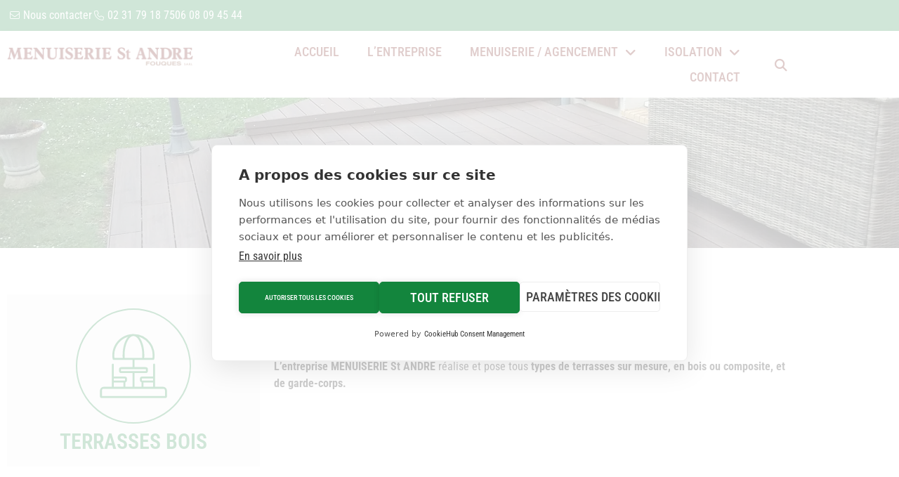

--- FILE ---
content_type: text/html; charset=UTF-8
request_url: https://www.menuiserie-saintandre.fr/terrasses-bois
body_size: 19322
content:
<!doctype html>
<html lang="fr-FR">
<head>
	<meta charset="UTF-8">
	<meta name="viewport" content="width=device-width, initial-scale=1">
	<link rel="profile" href="https://gmpg.org/xfn/11">
	
<script>
window.dataLayer = window.dataLayer || [];
function gtag(){dataLayer.push(arguments);}
gtag('consent', 'default', {'ad_storage': 'denied', 'analytics_storage': 'denied', 'ad_user_data': 'denied', 'ad_personalization': 'denied', 'wait_for_update': 500});
</script><meta name='robots' content='index, follow, max-image-preview:large, max-snippet:-1, max-video-preview:-1' />
	<style>img:is([sizes="auto" i], [sizes^="auto," i]) { contain-intrinsic-size: 3000px 1500px }</style>
	
	<!-- This site is optimized with the Yoast SEO plugin v26.7 - https://yoast.com/wordpress/plugins/seo/ -->
	<title>Terrasses bois &#060; Menuiserie Saint-André</title>
<link data-rocket-prefetch href="https://www.googletagmanager.com" rel="dns-prefetch">
<link data-rocket-prefetch href="https://cdn.cookiehub.eu" rel="dns-prefetch">
<link data-rocket-prefetch href="https://kit.fontawesome.com" rel="dns-prefetch">
<style id="rocket-critical-css">.fa{-moz-osx-font-smoothing:grayscale;-webkit-font-smoothing:antialiased;display:inline-block;font-style:normal;font-variant:normal;text-rendering:auto;line-height:1}.fa-angle-down:before{content:"\f107"}.fa-arrow-up:before{content:"\f062"}@font-face{font-family:"Font Awesome 5 Free";font-style:normal;font-weight:400;font-display:auto;src:url(https://www.menuiserie-saintandre.fr/wp-content/themes/oceanwp/assets/fonts/fontawesome/webfonts/fa-regular-400.eot);src:url(https://www.menuiserie-saintandre.fr/wp-content/themes/oceanwp/assets/fonts/fontawesome/webfonts/fa-regular-400.eot?#iefix) format("embedded-opentype"),url(https://www.menuiserie-saintandre.fr/wp-content/themes/oceanwp/assets/fonts/fontawesome/webfonts/fa-regular-400.woff2) format("woff2"),url(https://www.menuiserie-saintandre.fr/wp-content/themes/oceanwp/assets/fonts/fontawesome/webfonts/fa-regular-400.woff) format("woff"),url(https://www.menuiserie-saintandre.fr/wp-content/themes/oceanwp/assets/fonts/fontawesome/webfonts/fa-regular-400.ttf) format("truetype"),url(https://www.menuiserie-saintandre.fr/wp-content/themes/oceanwp/assets/fonts/fontawesome/webfonts/fa-regular-400.svg#fontawesome) format("svg")}@font-face{font-family:"Font Awesome 5 Free";font-style:normal;font-weight:900;font-display:auto;src:url(https://www.menuiserie-saintandre.fr/wp-content/themes/oceanwp/assets/fonts/fontawesome/webfonts/fa-solid-900.eot);src:url(https://www.menuiserie-saintandre.fr/wp-content/themes/oceanwp/assets/fonts/fontawesome/webfonts/fa-solid-900.eot?#iefix) format("embedded-opentype"),url(https://www.menuiserie-saintandre.fr/wp-content/themes/oceanwp/assets/fonts/fontawesome/webfonts/fa-solid-900.woff2) format("woff2"),url(https://www.menuiserie-saintandre.fr/wp-content/themes/oceanwp/assets/fonts/fontawesome/webfonts/fa-solid-900.woff) format("woff"),url(https://www.menuiserie-saintandre.fr/wp-content/themes/oceanwp/assets/fonts/fontawesome/webfonts/fa-solid-900.ttf) format("truetype"),url(https://www.menuiserie-saintandre.fr/wp-content/themes/oceanwp/assets/fonts/fontawesome/webfonts/fa-solid-900.svg#fontawesome) format("svg")}.fa{font-family:"Font Awesome 5 Free"}.fa{font-weight:900}@font-face{font-family:'simple-line-icons';src:url(https://www.menuiserie-saintandre.fr/wp-content/themes/oceanwp/assets/fonts/simple-line-icons/Simple-Line-Icons.eot?v=2.4.0);src:url(https://www.menuiserie-saintandre.fr/wp-content/themes/oceanwp/assets/fonts/simple-line-icons/Simple-Line-Icons.eot?v=2.4.0#iefix)format('embedded-opentype'),url(https://www.menuiserie-saintandre.fr/wp-content/themes/oceanwp/assets/fonts/simple-line-icons/Simple-Line-Icons.woff2?v=2.4.0)format('woff2'),url(https://www.menuiserie-saintandre.fr/wp-content/themes/oceanwp/assets/fonts/simple-line-icons/Simple-Line-Icons.ttf?v=2.4.0)format('truetype'),url(https://www.menuiserie-saintandre.fr/wp-content/themes/oceanwp/assets/fonts/simple-line-icons/Simple-Line-Icons.woff?v=2.4.0)format('woff'),url(https://www.menuiserie-saintandre.fr/wp-content/themes/oceanwp/assets/fonts/simple-line-icons/Simple-Line-Icons.svg?v=2.4.0#simple-line-icons)format('svg');font-weight:normal;font-style:normal}.icon-phone,.icon-close,.icon-envelope,.icon-magnifier{font-family:'simple-line-icons';speak:none;font-style:normal;font-weight:normal;font-variant:normal;text-transform:none;line-height:1;-webkit-font-smoothing:antialiased;-moz-osx-font-smoothing:grayscale}.icon-phone:before{content:"\e600"}.icon-close:before{content:"\e082"}.icon-envelope:before{content:"\e086"}.icon-magnifier:before{content:"\e090"}button::-moz-focus-inner{padding:0;border:0} html,body,div,span,h1,p,a,img,strong,i,ul,li,form,label,article,header,nav,section{margin:0;padding:0;border:0;outline:0;font-size:100%;font:inherit;vertical-align:baseline;font-family:inherit;font-size:100%;font-style:inherit;font-weight:inherit}article,header,nav,section{display:block}html{font-size:62.5%;overflow-y:scroll;-webkit-text-size-adjust:100%;-ms-text-size-adjust:100%}*,*:before,*:after{-webkit-box-sizing:border-box;-moz-box-sizing:border-box;box-sizing:border-box}article,header,main,nav,section{display:block}a img{border:0}img{max-width:100%;height:auto}html{-ms-overflow-x:hidden;overflow-x:hidden}body{font-family:"Open Sans",sans-serif;font-size:14px;line-height:1.8;color:#929292;-webkit-font-smoothing:antialiased;-moz-osx-font-smoothing:grayscale;overflow-wrap:break-word;word-wrap:break-word}body{background-color:#fff}i{font-style:italic}.screen-reader-text{border:0;clip:rect(1px,1px,1px,1px);clip-path:inset(50%);height:1px;margin:-1px;overflow:hidden;padding:0;position:absolute!important;width:1px;word-wrap:normal!important}html{font-family:sans-serif;-ms-text-size-adjust:100%;-webkit-text-size-adjust:100%}body{margin:0}article,header,main,nav,section{display:block}a{background-color:transparent}strong{font-weight:600}img{border:0}button,input{color:inherit;font:inherit;margin:0}button{overflow:visible}button{text-transform:none}button{-webkit-appearance:button}button::-moz-focus-inner,input::-moz-focus-inner{border:0;padding:0}input{line-height:normal}input[type="search"]::-webkit-search-cancel-button,input[type="search"]::-webkit-search-decoration{-webkit-appearance:none}.container{width:1200px;max-width:90%;margin:0 auto}#wrap{position:relative}#main{position:relative}#main #content-wrap{padding-top:50px;padding-bottom:50px}.content-area{float:left;position:relative;width:72%;padding-right:30px;border-right-width:1px;border-style:solid;border-color:#f1f1f1}body.content-full-screen #content-wrap{width:100%!important;max-width:none!important;padding:0!important;border:0!important}.content-full-screen .content-area{float:none;width:100%!important;max-width:none!important;padding:0!important;margin:0!important;border:0!important}@media only screen and (max-width:959px){.container,body.content-full-screen .elementor-section-wrap>.elementor-section.elementor-section-boxed>.elementor-container{max-width:90%}.content-area{float:none!important;width:100%;margin-bottom:40px;border:0}body:not(.separate-layout) .content-area{padding:0!important}#main #content-wrap.container{width:auto!important}}@media only screen and (max-width:767px){#wrap{width:100%!important}}img{max-width:100%;height:auto;vertical-align:middle}.clr:after{content:'';display:block;visibility:hidden;clear:both;zoom:1;height:0}a{color:#333}a{text-decoration:none}h1{font-weight:600;margin:0 0 20px;color:#333;line-height:1.4}h1{font-size:23px}p{margin:0 0 20px}ul{margin:15px 0 15px 20px}li ul{margin:0 0 0 25px}form input[type="search"]{display:inline-block;min-height:40px;width:100%;font-size:14px;line-height:1.8;padding:6px 12px;vertical-align:middle;background-color:transparent;color:#333;border:1px solid #ddd;-webkit-border-radius:3px;-moz-border-radius:3px;-ms-border-radius:3px;border-radius:3px}input[type="search"]{-webkit-appearance:none}input[type="search"]::-webkit-search-decoration,input[type="search"]::-webkit-search-cancel-button,input[type="search"]::-webkit-search-results-button,input[type="search"]::-webkit-search-results-decoration{display:none}form label{margin-bottom:3px}button[type="submit"]{display:inline-block;font-family:inherit;background-color:#13aff0;color:#fff;font-size:12px;font-weight:600;text-transform:uppercase;margin:0;padding:14px 20px;border:0;text-align:center;letter-spacing:0.1em;line-height:1}button::-moz-focus-inner{padding:0;border:0}#top-bar-wrap{position:relative;background-color:#fff;font-size:12px;border-bottom:1px solid #f1f1f1;z-index:101}#top-bar{padding:8px 0}#top-bar-inner{position:relative}.top-bar-left{float:left}.top-bar-right{float:right}@media only screen and (max-width:767px){#top-bar{padding:20px 0}.top-bar-right{float:none;text-align:center}}@media screen and (max-width:782px){#top-bar-wrap{z-index:100}}@media only screen and (max-width:767px){#top-bar-content{float:none;text-align:center}}#top-bar-social ul{margin:0;padding:0;list-style:none}#top-bar-social.top-bar-left{position:absolute;left:0;top:50%;height:20px;line-height:20px;margin-top:-10px}@media only screen and (max-width:767px){#top-bar-social{text-align:center}#top-bar-social.top-bar-left{position:inherit;left:auto;right:auto;float:none;height:auto;line-height:1.5em;margin-top:0}}#site-header{position:relative;width:100%;background-color:#fff;border-bottom:1px solid #f1f1f1;z-index:100}.no-header-border #site-header{border-bottom:none}#site-header-inner{position:relative;height:100%}#site-logo{float:left;height:100%;display:table}#site-logo #site-logo-inner{display:table-cell;vertical-align:middle;height:74px}#site-logo #site-logo-inner a{background-color:transparent!important}#site-logo #site-logo-inner a img{width:auto;vertical-align:middle}#site-logo.has-responsive-logo .responsive-logo-link{display:none}@media only screen and (max-width:767px){#site-logo{margin-top:0px!important;margin-bottom:0px!important}}#site-navigation-wrap{float:right;position:relative;right:-15px}#site-navigation-wrap .dropdown-menu{list-style:none;margin:0;padding:0}#site-navigation-wrap .dropdown-menu>li{float:left;position:relative}#site-navigation-wrap .dropdown-menu>li>a{display:block;font-size:13px;line-height:74px;color:#555;padding:0 15px;letter-spacing:0.6px}#site-navigation-wrap .dropdown-menu>li>a.site-search-toggle{letter-spacing:0}#site-navigation-wrap .dropdown-menu>li>a .nav-arrow{padding-left:6px;line-height:1}.sf-menu,.sf-menu *{margin:0;padding:0;list-style:none}.sf-menu li.menu-item{position:relative;white-space:nowrap;white-space:normal}.sf-menu ul.sub-menu{position:absolute;display:none;top:100%;left:0;z-index:9999}.sf-menu>li{float:left}.sf-menu a.menu-link{display:block;position:relative;zoom:1}.dropdown-menu,.dropdown-menu *{margin:0;padding:0;list-style:none}.dropdown-menu .sub-menu{display:none;position:absolute;top:100%;left:0;background-color:#fff;border-top:3px solid #13aff0;min-width:180px;line-height:1;text-align:left;z-index:999;-webkit-box-shadow:0 2px 6px rgba(0,0,0,0.1);-moz-box-shadow:0 2px 6px rgba(0,0,0,0.1);box-shadow:0 2px 6px rgba(0,0,0,0.1)}.dropdown-menu li .sub-menu li.menu-item{display:block;float:none}.dropdown-menu ul li.menu-item{display:block;border-bottom:1px solid #f1f1f1}.dropdown-menu ul li.menu-item:last-child{border-bottom:0}.dropdown-menu ul li a.menu-link{display:block;position:relative;float:none;font-size:12px;font-weight:400;line-height:1.2em;letter-spacing:0.6px;padding:12px 15px;text-transform:capitalize}.oceanwp-mobile-menu-icon{display:none;position:relative}.oceanwp-mobile-menu-icon.mobile-right{float:right}.oceanwp-mobile-menu-icon a{font-size:13px;line-height:74px;color:#555;padding-left:15px;letter-spacing:0.6px}.oceanwp-mobile-menu-icon a:first-child{padding-left:0}.oceanwp-mobile-menu-icon a.mobile-menu .oceanwp-text{padding-left:6px}.effect-one #site-navigation-wrap .dropdown-menu>li>a.menu-link>span{position:relative}.effect-one #site-navigation-wrap .dropdown-menu>li>a.menu-link>span:after{display:block;background-color:#13aff0;position:absolute;bottom:-30%;left:0;content:'';width:100%;height:2px;visibility:hidden;-moz-transform:scaleX(0);-webkit-transform:scaleX(0);transform:scaleX(0);transform-origin:bottom left}#searchform-dropdown{position:absolute;right:0;background-color:#fff;border-top:3px solid #13aff0;top:100%;padding:15px;width:260px;-webkit-box-shadow:0 2px 7px rgba(0,0,0,0.1);-moz-box-shadow:0 2px 7px rgba(0,0,0,0.1);box-shadow:0 2px 7px rgba(0,0,0,0.1);visibility:hidden;-moz-opacity:0;-webkit-opacity:0;opacity:0;z-index:10000}#searchform-dropdown input{display:block;background-color:transparent;-webkit-border-radius:0;-moz-border-radius:0;-ms-border-radius:0;border-radius:0;margin:0}#scroll-top{display:none;position:fixed;right:20px;bottom:20px;width:40px;height:40px;line-height:40px;background-color:rgba(0,0,0,0.4);color:#fff;font-size:18px;-webkit-border-radius:2px;-moz-border-radius:2px;-ms-border-radius:2px;border-radius:2px;text-align:center;z-index:100;-webkit-box-sizing:content-box;-moz-box-sizing:content-box;box-sizing:content-box}#scroll-top>span{line-height:inherit;vertical-align:top}@media only screen and (max-width:480px){#scroll-top{right:10px;bottom:10px;width:26px;height:26px;line-height:24px;font-size:14px}}#sidr-close{display:none}#mobile-menu-search{display:none}@media only screen and (max-width:959px){body.default-breakpoint #site-logo.has-responsive-logo .custom-logo-link{display:none}body.default-breakpoint #site-logo.has-responsive-logo .responsive-logo-link{display:block}body.default-breakpoint #site-navigation-wrap{display:none}body.default-breakpoint .oceanwp-mobile-menu-icon{display:block}}@media only screen and (max-width:480px){.hide-mobile{display:none!important}}.hamburger{display:inline-block;font:inherit;color:inherit;text-transform:none;background-color:transparent;border:0;margin:0;overflow:visible}.hamburger-box{width:20px;height:16px;display:inline-block;position:relative}.hamburger-inner{display:block;top:50%;margin-top:2px}.hamburger-inner,.hamburger-inner::after,.hamburger-inner::before{width:20px;height:2px;background-color:#000;border-radius:3px;position:absolute}.hamburger-inner::after,.hamburger-inner::before{content:"";display:block}.hamburger-inner::before{top:-7px}.hamburger-inner::after{bottom:-7px}.hamburger--3dy .hamburger-box{-webkit-perspective:40px;perspective:40px}.elementor-screen-only,.screen-reader-text{position:absolute;top:-10000em;width:1px;height:1px;margin:-1px;padding:0;overflow:hidden;clip:rect(0,0,0,0);border:0}.elementor-clearfix:after{content:"";display:block;clear:both;width:0;height:0}.elementor{-webkit-hyphens:manual;-ms-hyphens:manual;hyphens:manual}.elementor *,.elementor :after,.elementor :before{-webkit-box-sizing:border-box;box-sizing:border-box}.elementor a{-webkit-box-shadow:none;box-shadow:none;text-decoration:none}.elementor-section{position:relative}.elementor-section .elementor-container{display:-webkit-box;display:-ms-flexbox;display:flex;margin-right:auto;margin-left:auto;position:relative}.elementor-section.elementor-section-boxed>.elementor-container{max-width:1140px}.elementor-row{width:100%;display:-webkit-box;display:-ms-flexbox;display:flex}@media (max-width:1024px){.elementor-row{-ms-flex-wrap:wrap;flex-wrap:wrap}}.elementor-column-wrap{width:100%;position:relative;display:-webkit-box;display:-ms-flexbox;display:flex}.elementor-widget-wrap{position:relative;width:100%;-ms-flex-wrap:wrap;flex-wrap:wrap;-ms-flex-line-pack:start;align-content:flex-start}.elementor:not(.elementor-bc-flex-widget) .elementor-widget-wrap{display:-webkit-box;display:-ms-flexbox;display:flex}.elementor-widget-wrap>.elementor-element{width:100%}.elementor-widget{position:relative}.elementor-widget:not(:last-child){margin-bottom:20px}.elementor-column{position:relative;min-height:1px;display:-webkit-box;display:-ms-flexbox;display:flex}.elementor-column-gap-default>.elementor-row>.elementor-column>.elementor-element-populated{padding:10px}@media (min-width:768px){.elementor-column.elementor-col-100{width:100%}}@media (max-width:767px){.elementor-column{width:100%}}.elementor-heading-title{padding:0;margin:0;line-height:1}.elementor-390 .elementor-element.elementor-element-7aeb8b1 .elementor-nav-menu .elementor-item{font-size:18px}@media (max-width:1024px){.elementor-390 .elementor-element.elementor-element-7aeb8b1 .elementor-nav-menu .elementor-item{font-size:1.4rem}}@font-face{font-family:eicons;src:url(https://www.menuiserie-saintandre.fr/wp-content/plugins/elementor/assets/lib/eicons/fonts/eicons.eot?5.7.0);src:url(https://www.menuiserie-saintandre.fr/wp-content/plugins/elementor/assets/lib/eicons/fonts/eicons.eot?5.7.0#iefix) format("embedded-opentype"),url(https://www.menuiserie-saintandre.fr/wp-content/plugins/elementor/assets/lib/eicons/fonts/eicons.woff2?5.7.0) format("woff2"),url(https://www.menuiserie-saintandre.fr/wp-content/plugins/elementor/assets/lib/eicons/fonts/eicons.woff?5.7.0) format("woff"),url(https://www.menuiserie-saintandre.fr/wp-content/plugins/elementor/assets/lib/eicons/fonts/eicons.ttf?5.7.0) format("truetype"),url(https://www.menuiserie-saintandre.fr/wp-content/plugins/elementor/assets/lib/eicons/fonts/eicons.svg?5.7.0#eicon) format("svg");font-weight:400;font-style:normal}[class^=eicon]{display:inline-block;font-family:eicons;font-size:inherit;font-weight:400;font-style:normal;font-variant:normal;line-height:1;text-rendering:auto;-webkit-font-smoothing:antialiased;-moz-osx-font-smoothing:grayscale}.eicon-menu-bar:before{content:'\e816'}.elementor-item:after,.elementor-item:before{display:block;position:absolute}.elementor-item:not(:hover):not(:focus):not(.elementor-item-active):not(.highlighted):after,.elementor-item:not(:hover):not(:focus):not(.elementor-item-active):not(.highlighted):before{opacity:0}.elementor-item-active:after,.elementor-item-active:before{-webkit-transform:scale(1);-ms-transform:scale(1);transform:scale(1)}.elementor-nav-menu__align-left .elementor-nav-menu{margin-right:auto}.elementor-nav-menu__align-left .elementor-nav-menu{-webkit-box-pack:start;-ms-flex-pack:start;justify-content:flex-start}.elementor-widget-nav-menu:not(.elementor-nav-menu--toggle) .elementor-menu-toggle{display:none}.elementor-nav-menu{position:relative;z-index:2}.elementor-nav-menu:after{content:"\00a0";display:block;height:0;font:0/0 serif;clear:both;visibility:hidden;overflow:hidden}.elementor-nav-menu,.elementor-nav-menu li{display:block;list-style:none;margin:0;padding:0;line-height:normal}.elementor-nav-menu a,.elementor-nav-menu li{position:relative}.elementor-nav-menu li{border-width:0}.elementor-nav-menu a{display:-webkit-box;display:-ms-flexbox;display:flex;-webkit-box-align:center;-ms-flex-align:center;align-items:center}.elementor-nav-menu a{padding:10px 20px;line-height:20px}.elementor-nav-menu--dropdown .elementor-item.elementor-item-active{background-color:#55595c;color:#fff}.elementor-menu-toggle{display:-webkit-box;display:-ms-flexbox;display:flex;-webkit-box-align:center;-ms-flex-align:center;align-items:center;-webkit-box-pack:center;-ms-flex-pack:center;justify-content:center;font-size:22px;padding:.25em;border:0 solid;border-radius:3px;background-color:rgba(0,0,0,.05);color:#494c4f}.elementor-nav-menu--dropdown{background-color:#fff;font-size:13px}.elementor-nav-menu--dropdown-none .elementor-menu-toggle,.elementor-nav-menu--dropdown-none .elementor-nav-menu--dropdown{display:none}.elementor-nav-menu--dropdown.elementor-nav-menu__container{margin-top:10px;-webkit-transform-origin:top;-ms-transform-origin:top;transform-origin:top;overflow:auto}.elementor-nav-menu--dropdown a{color:#494c4f;-webkit-box-pack:justify;-ms-flex-pack:justify;justify-content:space-between}.elementor-section.elementor-section-boxed>.elementor-container{max-width:1220px}.elementor-2500 .elementor-element.elementor-element-5c34c7bf .elementor-text-editor{text-align:justify}</style><link rel="preload" data-rocket-preload as="image" href="https://www.menuiserie-saintandre.fr/wp-content/uploads/2020/07/2018061.jpg" fetchpriority="high">
	<link rel="canonical" href="https://www.menuiserie-saintandre.fr/terrasses-bois" />
	<meta property="og:locale" content="fr_FR" />
	<meta property="og:type" content="article" />
	<meta property="og:title" content="Terrasses bois &#060; Menuiserie Saint-André" />
	<meta property="og:description" content="Terrasses Bois Terrasses Bois L’entreprise MENUISERIE St ANDRE réalise et pose tous types de terrasses sur mesure, en bois ou composite, et de garde-corps. Contactez-nous pour une demande de devis gratuit sur votre projet ! Devis Gratuit" />
	<meta property="og:url" content="https://www.menuiserie-saintandre.fr/terrasses-bois" />
	<meta property="og:site_name" content="Menuiserie Saint-André" />
	<meta property="article:modified_time" content="2023-11-23T09:29:22+00:00" />
	<meta property="og:image" content="https://www.menuiserie-saintandre.fr/wp-content/uploads/2020/07/dispano-logo.jpeg" />
	<meta name="twitter:card" content="summary_large_image" />
	<meta name="twitter:label1" content="Durée de lecture estimée" />
	<meta name="twitter:data1" content="1 minute" />
	<script type="application/ld+json" class="yoast-schema-graph">{"@context":"https://schema.org","@graph":[{"@type":"WebPage","@id":"https://www.menuiserie-saintandre.fr/terrasses-bois","url":"https://www.menuiserie-saintandre.fr/terrasses-bois","name":"Terrasses bois &#060; Menuiserie Saint-André","isPartOf":{"@id":"https://www.menuiserie-saintandre.fr/#website"},"primaryImageOfPage":{"@id":"https://www.menuiserie-saintandre.fr/terrasses-bois#primaryimage"},"image":{"@id":"https://www.menuiserie-saintandre.fr/terrasses-bois#primaryimage"},"thumbnailUrl":"https://www.menuiserie-saintandre.fr/wp-content/uploads/2020/07/dispano-logo.jpeg","datePublished":"2020-06-10T14:59:59+00:00","dateModified":"2023-11-23T09:29:22+00:00","breadcrumb":{"@id":"https://www.menuiserie-saintandre.fr/terrasses-bois#breadcrumb"},"inLanguage":"fr-FR","potentialAction":[{"@type":"ReadAction","target":["https://www.menuiserie-saintandre.fr/terrasses-bois"]}]},{"@type":"ImageObject","inLanguage":"fr-FR","@id":"https://www.menuiserie-saintandre.fr/terrasses-bois#primaryimage","url":"https://www.menuiserie-saintandre.fr/wp-content/uploads/2020/07/dispano-logo.jpeg","contentUrl":"https://www.menuiserie-saintandre.fr/wp-content/uploads/2020/07/dispano-logo.jpeg","width":425,"height":118},{"@type":"BreadcrumbList","@id":"https://www.menuiserie-saintandre.fr/terrasses-bois#breadcrumb","itemListElement":[{"@type":"ListItem","position":1,"name":"Accueil","item":"https://www.menuiserie-saintandre.fr/"},{"@type":"ListItem","position":2,"name":"Terrasses bois"}]},{"@type":"WebSite","@id":"https://www.menuiserie-saintandre.fr/#website","url":"https://www.menuiserie-saintandre.fr/","name":"Menuiserie Saint-André","description":"","publisher":{"@id":"https://www.menuiserie-saintandre.fr/#organization"},"potentialAction":[{"@type":"SearchAction","target":{"@type":"EntryPoint","urlTemplate":"https://www.menuiserie-saintandre.fr/?s={search_term_string}"},"query-input":{"@type":"PropertyValueSpecification","valueRequired":true,"valueName":"search_term_string"}}],"inLanguage":"fr-FR"},{"@type":"Organization","@id":"https://www.menuiserie-saintandre.fr/#organization","name":"Menuiserie Saint-André","url":"https://www.menuiserie-saintandre.fr/","logo":{"@type":"ImageObject","inLanguage":"fr-FR","@id":"https://www.menuiserie-saintandre.fr/#/schema/logo/image/","url":"https://www.menuiserie-saintandre.fr/wp-content/uploads/2020/06/Logo-03.png","contentUrl":"https://www.menuiserie-saintandre.fr/wp-content/uploads/2020/06/Logo-03.png","width":828,"height":288,"caption":"Menuiserie Saint-André"},"image":{"@id":"https://www.menuiserie-saintandre.fr/#/schema/logo/image/"}}]}</script>
	<!-- / Yoast SEO plugin. -->


<link rel='dns-prefetch' href='//www.googletagmanager.com' />

<link rel="alternate" type="application/rss+xml" title="Menuiserie Saint-André &raquo; Flux" href="https://www.menuiserie-saintandre.fr/feed" />
<link rel="alternate" type="application/rss+xml" title="Menuiserie Saint-André &raquo; Flux des commentaires" href="https://www.menuiserie-saintandre.fr/comments/feed" />
<style id='wp-emoji-styles-inline-css'>

	img.wp-smiley, img.emoji {
		display: inline !important;
		border: none !important;
		box-shadow: none !important;
		height: 1em !important;
		width: 1em !important;
		margin: 0 0.07em !important;
		vertical-align: -0.1em !important;
		background: none !important;
		padding: 0 !important;
	}
</style>
<style id='global-styles-inline-css'>
:root{--wp--preset--aspect-ratio--square: 1;--wp--preset--aspect-ratio--4-3: 4/3;--wp--preset--aspect-ratio--3-4: 3/4;--wp--preset--aspect-ratio--3-2: 3/2;--wp--preset--aspect-ratio--2-3: 2/3;--wp--preset--aspect-ratio--16-9: 16/9;--wp--preset--aspect-ratio--9-16: 9/16;--wp--preset--color--black: #000000;--wp--preset--color--cyan-bluish-gray: #abb8c3;--wp--preset--color--white: #ffffff;--wp--preset--color--pale-pink: #f78da7;--wp--preset--color--vivid-red: #cf2e2e;--wp--preset--color--luminous-vivid-orange: #ff6900;--wp--preset--color--luminous-vivid-amber: #fcb900;--wp--preset--color--light-green-cyan: #7bdcb5;--wp--preset--color--vivid-green-cyan: #00d084;--wp--preset--color--pale-cyan-blue: #8ed1fc;--wp--preset--color--vivid-cyan-blue: #0693e3;--wp--preset--color--vivid-purple: #9b51e0;--wp--preset--gradient--vivid-cyan-blue-to-vivid-purple: linear-gradient(135deg,rgba(6,147,227,1) 0%,rgb(155,81,224) 100%);--wp--preset--gradient--light-green-cyan-to-vivid-green-cyan: linear-gradient(135deg,rgb(122,220,180) 0%,rgb(0,208,130) 100%);--wp--preset--gradient--luminous-vivid-amber-to-luminous-vivid-orange: linear-gradient(135deg,rgba(252,185,0,1) 0%,rgba(255,105,0,1) 100%);--wp--preset--gradient--luminous-vivid-orange-to-vivid-red: linear-gradient(135deg,rgba(255,105,0,1) 0%,rgb(207,46,46) 100%);--wp--preset--gradient--very-light-gray-to-cyan-bluish-gray: linear-gradient(135deg,rgb(238,238,238) 0%,rgb(169,184,195) 100%);--wp--preset--gradient--cool-to-warm-spectrum: linear-gradient(135deg,rgb(74,234,220) 0%,rgb(151,120,209) 20%,rgb(207,42,186) 40%,rgb(238,44,130) 60%,rgb(251,105,98) 80%,rgb(254,248,76) 100%);--wp--preset--gradient--blush-light-purple: linear-gradient(135deg,rgb(255,206,236) 0%,rgb(152,150,240) 100%);--wp--preset--gradient--blush-bordeaux: linear-gradient(135deg,rgb(254,205,165) 0%,rgb(254,45,45) 50%,rgb(107,0,62) 100%);--wp--preset--gradient--luminous-dusk: linear-gradient(135deg,rgb(255,203,112) 0%,rgb(199,81,192) 50%,rgb(65,88,208) 100%);--wp--preset--gradient--pale-ocean: linear-gradient(135deg,rgb(255,245,203) 0%,rgb(182,227,212) 50%,rgb(51,167,181) 100%);--wp--preset--gradient--electric-grass: linear-gradient(135deg,rgb(202,248,128) 0%,rgb(113,206,126) 100%);--wp--preset--gradient--midnight: linear-gradient(135deg,rgb(2,3,129) 0%,rgb(40,116,252) 100%);--wp--preset--font-size--small: 13px;--wp--preset--font-size--medium: 20px;--wp--preset--font-size--large: 36px;--wp--preset--font-size--x-large: 42px;--wp--preset--spacing--20: 0.44rem;--wp--preset--spacing--30: 0.67rem;--wp--preset--spacing--40: 1rem;--wp--preset--spacing--50: 1.5rem;--wp--preset--spacing--60: 2.25rem;--wp--preset--spacing--70: 3.38rem;--wp--preset--spacing--80: 5.06rem;--wp--preset--shadow--natural: 6px 6px 9px rgba(0, 0, 0, 0.2);--wp--preset--shadow--deep: 12px 12px 50px rgba(0, 0, 0, 0.4);--wp--preset--shadow--sharp: 6px 6px 0px rgba(0, 0, 0, 0.2);--wp--preset--shadow--outlined: 6px 6px 0px -3px rgba(255, 255, 255, 1), 6px 6px rgba(0, 0, 0, 1);--wp--preset--shadow--crisp: 6px 6px 0px rgba(0, 0, 0, 1);}:root { --wp--style--global--content-size: 800px;--wp--style--global--wide-size: 1200px; }:where(body) { margin: 0; }.wp-site-blocks > .alignleft { float: left; margin-right: 2em; }.wp-site-blocks > .alignright { float: right; margin-left: 2em; }.wp-site-blocks > .aligncenter { justify-content: center; margin-left: auto; margin-right: auto; }:where(.wp-site-blocks) > * { margin-block-start: 24px; margin-block-end: 0; }:where(.wp-site-blocks) > :first-child { margin-block-start: 0; }:where(.wp-site-blocks) > :last-child { margin-block-end: 0; }:root { --wp--style--block-gap: 24px; }:root :where(.is-layout-flow) > :first-child{margin-block-start: 0;}:root :where(.is-layout-flow) > :last-child{margin-block-end: 0;}:root :where(.is-layout-flow) > *{margin-block-start: 24px;margin-block-end: 0;}:root :where(.is-layout-constrained) > :first-child{margin-block-start: 0;}:root :where(.is-layout-constrained) > :last-child{margin-block-end: 0;}:root :where(.is-layout-constrained) > *{margin-block-start: 24px;margin-block-end: 0;}:root :where(.is-layout-flex){gap: 24px;}:root :where(.is-layout-grid){gap: 24px;}.is-layout-flow > .alignleft{float: left;margin-inline-start: 0;margin-inline-end: 2em;}.is-layout-flow > .alignright{float: right;margin-inline-start: 2em;margin-inline-end: 0;}.is-layout-flow > .aligncenter{margin-left: auto !important;margin-right: auto !important;}.is-layout-constrained > .alignleft{float: left;margin-inline-start: 0;margin-inline-end: 2em;}.is-layout-constrained > .alignright{float: right;margin-inline-start: 2em;margin-inline-end: 0;}.is-layout-constrained > .aligncenter{margin-left: auto !important;margin-right: auto !important;}.is-layout-constrained > :where(:not(.alignleft):not(.alignright):not(.alignfull)){max-width: var(--wp--style--global--content-size);margin-left: auto !important;margin-right: auto !important;}.is-layout-constrained > .alignwide{max-width: var(--wp--style--global--wide-size);}body .is-layout-flex{display: flex;}.is-layout-flex{flex-wrap: wrap;align-items: center;}.is-layout-flex > :is(*, div){margin: 0;}body .is-layout-grid{display: grid;}.is-layout-grid > :is(*, div){margin: 0;}body{padding-top: 0px;padding-right: 0px;padding-bottom: 0px;padding-left: 0px;}a:where(:not(.wp-element-button)){text-decoration: underline;}:root :where(.wp-element-button, .wp-block-button__link){background-color: #32373c;border-width: 0;color: #fff;font-family: inherit;font-size: inherit;line-height: inherit;padding: calc(0.667em + 2px) calc(1.333em + 2px);text-decoration: none;}.has-black-color{color: var(--wp--preset--color--black) !important;}.has-cyan-bluish-gray-color{color: var(--wp--preset--color--cyan-bluish-gray) !important;}.has-white-color{color: var(--wp--preset--color--white) !important;}.has-pale-pink-color{color: var(--wp--preset--color--pale-pink) !important;}.has-vivid-red-color{color: var(--wp--preset--color--vivid-red) !important;}.has-luminous-vivid-orange-color{color: var(--wp--preset--color--luminous-vivid-orange) !important;}.has-luminous-vivid-amber-color{color: var(--wp--preset--color--luminous-vivid-amber) !important;}.has-light-green-cyan-color{color: var(--wp--preset--color--light-green-cyan) !important;}.has-vivid-green-cyan-color{color: var(--wp--preset--color--vivid-green-cyan) !important;}.has-pale-cyan-blue-color{color: var(--wp--preset--color--pale-cyan-blue) !important;}.has-vivid-cyan-blue-color{color: var(--wp--preset--color--vivid-cyan-blue) !important;}.has-vivid-purple-color{color: var(--wp--preset--color--vivid-purple) !important;}.has-black-background-color{background-color: var(--wp--preset--color--black) !important;}.has-cyan-bluish-gray-background-color{background-color: var(--wp--preset--color--cyan-bluish-gray) !important;}.has-white-background-color{background-color: var(--wp--preset--color--white) !important;}.has-pale-pink-background-color{background-color: var(--wp--preset--color--pale-pink) !important;}.has-vivid-red-background-color{background-color: var(--wp--preset--color--vivid-red) !important;}.has-luminous-vivid-orange-background-color{background-color: var(--wp--preset--color--luminous-vivid-orange) !important;}.has-luminous-vivid-amber-background-color{background-color: var(--wp--preset--color--luminous-vivid-amber) !important;}.has-light-green-cyan-background-color{background-color: var(--wp--preset--color--light-green-cyan) !important;}.has-vivid-green-cyan-background-color{background-color: var(--wp--preset--color--vivid-green-cyan) !important;}.has-pale-cyan-blue-background-color{background-color: var(--wp--preset--color--pale-cyan-blue) !important;}.has-vivid-cyan-blue-background-color{background-color: var(--wp--preset--color--vivid-cyan-blue) !important;}.has-vivid-purple-background-color{background-color: var(--wp--preset--color--vivid-purple) !important;}.has-black-border-color{border-color: var(--wp--preset--color--black) !important;}.has-cyan-bluish-gray-border-color{border-color: var(--wp--preset--color--cyan-bluish-gray) !important;}.has-white-border-color{border-color: var(--wp--preset--color--white) !important;}.has-pale-pink-border-color{border-color: var(--wp--preset--color--pale-pink) !important;}.has-vivid-red-border-color{border-color: var(--wp--preset--color--vivid-red) !important;}.has-luminous-vivid-orange-border-color{border-color: var(--wp--preset--color--luminous-vivid-orange) !important;}.has-luminous-vivid-amber-border-color{border-color: var(--wp--preset--color--luminous-vivid-amber) !important;}.has-light-green-cyan-border-color{border-color: var(--wp--preset--color--light-green-cyan) !important;}.has-vivid-green-cyan-border-color{border-color: var(--wp--preset--color--vivid-green-cyan) !important;}.has-pale-cyan-blue-border-color{border-color: var(--wp--preset--color--pale-cyan-blue) !important;}.has-vivid-cyan-blue-border-color{border-color: var(--wp--preset--color--vivid-cyan-blue) !important;}.has-vivid-purple-border-color{border-color: var(--wp--preset--color--vivid-purple) !important;}.has-vivid-cyan-blue-to-vivid-purple-gradient-background{background: var(--wp--preset--gradient--vivid-cyan-blue-to-vivid-purple) !important;}.has-light-green-cyan-to-vivid-green-cyan-gradient-background{background: var(--wp--preset--gradient--light-green-cyan-to-vivid-green-cyan) !important;}.has-luminous-vivid-amber-to-luminous-vivid-orange-gradient-background{background: var(--wp--preset--gradient--luminous-vivid-amber-to-luminous-vivid-orange) !important;}.has-luminous-vivid-orange-to-vivid-red-gradient-background{background: var(--wp--preset--gradient--luminous-vivid-orange-to-vivid-red) !important;}.has-very-light-gray-to-cyan-bluish-gray-gradient-background{background: var(--wp--preset--gradient--very-light-gray-to-cyan-bluish-gray) !important;}.has-cool-to-warm-spectrum-gradient-background{background: var(--wp--preset--gradient--cool-to-warm-spectrum) !important;}.has-blush-light-purple-gradient-background{background: var(--wp--preset--gradient--blush-light-purple) !important;}.has-blush-bordeaux-gradient-background{background: var(--wp--preset--gradient--blush-bordeaux) !important;}.has-luminous-dusk-gradient-background{background: var(--wp--preset--gradient--luminous-dusk) !important;}.has-pale-ocean-gradient-background{background: var(--wp--preset--gradient--pale-ocean) !important;}.has-electric-grass-gradient-background{background: var(--wp--preset--gradient--electric-grass) !important;}.has-midnight-gradient-background{background: var(--wp--preset--gradient--midnight) !important;}.has-small-font-size{font-size: var(--wp--preset--font-size--small) !important;}.has-medium-font-size{font-size: var(--wp--preset--font-size--medium) !important;}.has-large-font-size{font-size: var(--wp--preset--font-size--large) !important;}.has-x-large-font-size{font-size: var(--wp--preset--font-size--x-large) !important;}
:root :where(.wp-block-pullquote){font-size: 1.5em;line-height: 1.6;}
</style>
<link data-minify="1" rel='preload'  href='https://www.menuiserie-saintandre.fr/wp-content/cache/min/1/wp-content/themes/hello-elementor/assets/css/reset.css?ver=1768880815' data-rocket-async="style" as="style" onload="this.onload=null;this.rel='stylesheet'" onerror="this.removeAttribute('data-rocket-async')"  media='all' />
<link data-minify="1" rel='preload'  href='https://www.menuiserie-saintandre.fr/wp-content/cache/min/1/wp-content/themes/hello-elementor/assets/css/theme.css?ver=1768880815' data-rocket-async="style" as="style" onload="this.onload=null;this.rel='stylesheet'" onerror="this.removeAttribute('data-rocket-async')"  media='all' />
<link data-minify="1" rel='preload'  href='https://www.menuiserie-saintandre.fr/wp-content/cache/min/1/wp-content/themes/hello-elementor/assets/css/header-footer.css?ver=1768880815' data-rocket-async="style" as="style" onload="this.onload=null;this.rel='stylesheet'" onerror="this.removeAttribute('data-rocket-async')"  media='all' />
<link rel='preload'  href='https://www.menuiserie-saintandre.fr/wp-content/plugins/elementor/assets/css/frontend.min.css?ver=3.34.1' data-rocket-async="style" as="style" onload="this.onload=null;this.rel='stylesheet'" onerror="this.removeAttribute('data-rocket-async')"  media='all' />
<link rel='preload'  href='https://www.menuiserie-saintandre.fr/wp-content/plugins/elementor/assets/css/widget-icon-list.min.css?ver=3.34.1' data-rocket-async="style" as="style" onload="this.onload=null;this.rel='stylesheet'" onerror="this.removeAttribute('data-rocket-async')"  media='all' />
<link rel='preload'  href='https://www.menuiserie-saintandre.fr/wp-content/plugins/elementor/assets/css/widget-image.min.css?ver=3.34.1' data-rocket-async="style" as="style" onload="this.onload=null;this.rel='stylesheet'" onerror="this.removeAttribute('data-rocket-async')"  media='all' />
<link rel='preload'  href='https://www.menuiserie-saintandre.fr/wp-content/plugins/elementor-pro/assets/css/widget-nav-menu.min.css?ver=3.34.0' data-rocket-async="style" as="style" onload="this.onload=null;this.rel='stylesheet'" onerror="this.removeAttribute('data-rocket-async')"  media='all' />
<link rel='preload'  href='https://www.menuiserie-saintandre.fr/wp-content/plugins/elementor-pro/assets/css/widget-search-form.min.css?ver=3.34.0' data-rocket-async="style" as="style" onload="this.onload=null;this.rel='stylesheet'" onerror="this.removeAttribute('data-rocket-async')"  media='all' />
<link rel='preload'  href='https://www.menuiserie-saintandre.fr/wp-content/plugins/elementor/assets/css/widget-heading.min.css?ver=3.34.1' data-rocket-async="style" as="style" onload="this.onload=null;this.rel='stylesheet'" onerror="this.removeAttribute('data-rocket-async')"  media='all' />
<link rel='preload'  href='https://www.menuiserie-saintandre.fr/wp-content/plugins/elementor/assets/css/widget-divider.min.css?ver=3.34.1' data-rocket-async="style" as="style" onload="this.onload=null;this.rel='stylesheet'" onerror="this.removeAttribute('data-rocket-async')"  media='all' />
<link data-minify="1" rel='preload'  href='https://www.menuiserie-saintandre.fr/wp-content/cache/min/1/wp-content/plugins/elementor/assets/lib/eicons/css/elementor-icons.min.css?ver=1768880815' data-rocket-async="style" as="style" onload="this.onload=null;this.rel='stylesheet'" onerror="this.removeAttribute('data-rocket-async')"  media='all' />
<link rel='preload'  href='https://www.menuiserie-saintandre.fr/wp-content/uploads/elementor/css/post-2157.css?ver=1768880813' data-rocket-async="style" as="style" onload="this.onload=null;this.rel='stylesheet'" onerror="this.removeAttribute('data-rocket-async')"  media='all' />
<link rel='preload'  href='https://www.menuiserie-saintandre.fr/wp-content/plugins/elementor-pro/assets/css/widget-breadcrumbs.min.css?ver=3.34.0' data-rocket-async="style" as="style" onload="this.onload=null;this.rel='stylesheet'" onerror="this.removeAttribute('data-rocket-async')"  media='all' />
<link rel='preload'  href='https://www.menuiserie-saintandre.fr/wp-content/plugins/elementor/assets/css/widget-icon-box.min.css?ver=3.34.1' data-rocket-async="style" as="style" onload="this.onload=null;this.rel='stylesheet'" onerror="this.removeAttribute('data-rocket-async')"  media='all' />
<link data-minify="1" rel='preload'  href='https://www.menuiserie-saintandre.fr/wp-content/cache/min/1/wp-content/plugins/elementor/assets/lib/swiper/v8/css/swiper.min.css?ver=1768881117' data-rocket-async="style" as="style" onload="this.onload=null;this.rel='stylesheet'" onerror="this.removeAttribute('data-rocket-async')"  media='all' />
<link rel='preload'  href='https://www.menuiserie-saintandre.fr/wp-content/plugins/elementor/assets/css/conditionals/e-swiper.min.css?ver=3.34.1' data-rocket-async="style" as="style" onload="this.onload=null;this.rel='stylesheet'" onerror="this.removeAttribute('data-rocket-async')"  media='all' />
<link rel='preload'  href='https://www.menuiserie-saintandre.fr/wp-content/plugins/elementor-pro/assets/css/widget-gallery.min.css?ver=3.34.0' data-rocket-async="style" as="style" onload="this.onload=null;this.rel='stylesheet'" onerror="this.removeAttribute('data-rocket-async')"  media='all' />
<link rel='preload'  href='https://www.menuiserie-saintandre.fr/wp-content/plugins/elementor/assets/lib/e-gallery/css/e-gallery.min.css?ver=1.2.0' data-rocket-async="style" as="style" onload="this.onload=null;this.rel='stylesheet'" onerror="this.removeAttribute('data-rocket-async')"  media='all' />
<link rel='preload'  href='https://www.menuiserie-saintandre.fr/wp-content/plugins/elementor-pro/assets/css/conditionals/transitions.min.css?ver=3.34.0' data-rocket-async="style" as="style" onload="this.onload=null;this.rel='stylesheet'" onerror="this.removeAttribute('data-rocket-async')"  media='all' />
<link rel='preload'  href='https://www.menuiserie-saintandre.fr/wp-content/uploads/elementor/css/post-53.css?ver=1768883576' data-rocket-async="style" as="style" onload="this.onload=null;this.rel='stylesheet'" onerror="this.removeAttribute('data-rocket-async')"  media='all' />
<link rel='preload'  href='https://www.menuiserie-saintandre.fr/wp-content/uploads/elementor/css/post-2711.css?ver=1768880814' data-rocket-async="style" as="style" onload="this.onload=null;this.rel='stylesheet'" onerror="this.removeAttribute('data-rocket-async')"  media='all' />
<link rel='preload'  href='https://www.menuiserie-saintandre.fr/wp-content/uploads/elementor/css/post-2707.css?ver=1768880814' data-rocket-async="style" as="style" onload="this.onload=null;this.rel='stylesheet'" onerror="this.removeAttribute('data-rocket-async')"  media='all' />
<style id='rocket-lazyload-inline-css'>
.rll-youtube-player{position:relative;padding-bottom:56.23%;height:0;overflow:hidden;max-width:100%;}.rll-youtube-player:focus-within{outline: 2px solid currentColor;outline-offset: 5px;}.rll-youtube-player iframe{position:absolute;top:0;left:0;width:100%;height:100%;z-index:100;background:0 0}.rll-youtube-player img{bottom:0;display:block;left:0;margin:auto;max-width:100%;width:100%;position:absolute;right:0;top:0;border:none;height:auto;-webkit-transition:.4s all;-moz-transition:.4s all;transition:.4s all}.rll-youtube-player img:hover{-webkit-filter:brightness(75%)}.rll-youtube-player .play{height:100%;width:100%;left:0;top:0;position:absolute;background:url(https://www.menuiserie-saintandre.fr/wp-content/plugins/wp-rocket/assets/img/youtube.png) no-repeat center;background-color: transparent !important;cursor:pointer;border:none;}.wp-embed-responsive .wp-has-aspect-ratio .rll-youtube-player{position:absolute;padding-bottom:0;width:100%;height:100%;top:0;bottom:0;left:0;right:0}
</style>
<link data-minify="1" rel='preload'  href='https://www.menuiserie-saintandre.fr/wp-content/cache/min/1/wp-content/uploads/elementor/google-fonts/css/robotocondensed.css?ver=1768880815' data-rocket-async="style" as="style" onload="this.onload=null;this.rel='stylesheet'" onerror="this.removeAttribute('data-rocket-async')"  media='all' />
<script src="https://www.menuiserie-saintandre.fr/wp-includes/js/jquery/jquery.min.js?ver=3.7.1" id="jquery-core-js"></script>

<link rel="https://api.w.org/" href="https://www.menuiserie-saintandre.fr/wp-json/" /><link rel="alternate" title="JSON" type="application/json" href="https://www.menuiserie-saintandre.fr/wp-json/wp/v2/pages/53" /><link rel="EditURI" type="application/rsd+xml" title="RSD" href="https://www.menuiserie-saintandre.fr/xmlrpc.php?rsd" />
<meta name="generator" content="WordPress 6.8.3" />
<link rel='shortlink' href='https://www.menuiserie-saintandre.fr/?p=53' />
<link rel="alternate" title="oEmbed (JSON)" type="application/json+oembed" href="https://www.menuiserie-saintandre.fr/wp-json/oembed/1.0/embed?url=https%3A%2F%2Fwww.menuiserie-saintandre.fr%2Fterrasses-bois" />
<link rel="alternate" title="oEmbed (XML)" type="text/xml+oembed" href="https://www.menuiserie-saintandre.fr/wp-json/oembed/1.0/embed?url=https%3A%2F%2Fwww.menuiserie-saintandre.fr%2Fterrasses-bois&#038;format=xml" />
<!-- Google tag (gtag.js) -->
<script async src="https://www.googletagmanager.com/gtag/js?id=G-9T8HP86DVG" type="text/plain" data-consent="analytics"></script>
<script type="text/plain" data-consent="analytics">
  window.dataLayer = window.dataLayer || [];
  function gtag(){dataLayer.push(arguments);}
  gtag('js', new Date());

  gtag('config', 'G-9T8HP86DVG');
</script><meta name="generator" content="Site Kit by Google 1.170.0" /><meta name="generator" content="Elementor 3.34.1; features: additional_custom_breakpoints; settings: css_print_method-external, google_font-enabled, font_display-auto">
			<style>
				.e-con.e-parent:nth-of-type(n+4):not(.e-lazyloaded):not(.e-no-lazyload),
				.e-con.e-parent:nth-of-type(n+4):not(.e-lazyloaded):not(.e-no-lazyload) * {
					background-image: none !important;
				}
				@media screen and (max-height: 1024px) {
					.e-con.e-parent:nth-of-type(n+3):not(.e-lazyloaded):not(.e-no-lazyload),
					.e-con.e-parent:nth-of-type(n+3):not(.e-lazyloaded):not(.e-no-lazyload) * {
						background-image: none !important;
					}
				}
				@media screen and (max-height: 640px) {
					.e-con.e-parent:nth-of-type(n+2):not(.e-lazyloaded):not(.e-no-lazyload),
					.e-con.e-parent:nth-of-type(n+2):not(.e-lazyloaded):not(.e-no-lazyload) * {
						background-image: none !important;
					}
				}
			</style>
			<link rel="icon" href="https://www.menuiserie-saintandre.fr/wp-content/uploads/2020/06/cropped-Logo_Icon-32x32.png" sizes="32x32" />
<link rel="icon" href="https://www.menuiserie-saintandre.fr/wp-content/uploads/2020/06/cropped-Logo_Icon-192x192.png" sizes="192x192" />
<link rel="apple-touch-icon" href="https://www.menuiserie-saintandre.fr/wp-content/uploads/2020/06/cropped-Logo_Icon-180x180.png" />
<meta name="msapplication-TileImage" content="https://www.menuiserie-saintandre.fr/wp-content/uploads/2020/06/cropped-Logo_Icon-270x270.png" />
<noscript><style id="rocket-lazyload-nojs-css">.rll-youtube-player, [data-lazy-src]{display:none !important;}</style></noscript><script>
/*! loadCSS rel=preload polyfill. [c]2017 Filament Group, Inc. MIT License */
(function(w){"use strict";if(!w.loadCSS){w.loadCSS=function(){}}
var rp=loadCSS.relpreload={};rp.support=(function(){var ret;try{ret=w.document.createElement("link").relList.supports("preload")}catch(e){ret=!1}
return function(){return ret}})();rp.bindMediaToggle=function(link){var finalMedia=link.media||"all";function enableStylesheet(){link.media=finalMedia}
if(link.addEventListener){link.addEventListener("load",enableStylesheet)}else if(link.attachEvent){link.attachEvent("onload",enableStylesheet)}
setTimeout(function(){link.rel="stylesheet";link.media="only x"});setTimeout(enableStylesheet,3000)};rp.poly=function(){if(rp.support()){return}
var links=w.document.getElementsByTagName("link");for(var i=0;i<links.length;i++){var link=links[i];if(link.rel==="preload"&&link.getAttribute("as")==="style"&&!link.getAttribute("data-loadcss")){link.setAttribute("data-loadcss",!0);rp.bindMediaToggle(link)}}};if(!rp.support()){rp.poly();var run=w.setInterval(rp.poly,500);if(w.addEventListener){w.addEventListener("load",function(){rp.poly();w.clearInterval(run)})}else if(w.attachEvent){w.attachEvent("onload",function(){rp.poly();w.clearInterval(run)})}}
if(typeof exports!=="undefined"){exports.loadCSS=loadCSS}
else{w.loadCSS=loadCSS}}(typeof global!=="undefined"?global:this))
</script><meta name="generator" content="WP Rocket 3.20.3" data-wpr-features="wpr_defer_js wpr_minify_concatenate_js wpr_async_css wpr_lazyload_images wpr_lazyload_iframes wpr_preconnect_external_domains wpr_oci wpr_minify_css wpr_desktop" /></head>
<body class="wp-singular page-template-default page page-id-53 wp-custom-logo wp-embed-responsive wp-theme-hello-elementor hello-elementor-default elementor-default elementor-template-full-width elementor-kit-2157 elementor-page elementor-page-53">


<a class="skip-link screen-reader-text" href="#content">Aller au contenu</a>

		<header  data-elementor-type="header" data-elementor-id="2711" class="elementor elementor-2711 elementor-location-header" data-elementor-post-type="elementor_library">
					<section class="elementor-section elementor-top-section elementor-element elementor-element-0909123 elementor-hidden-mobile elementor-section-boxed elementor-section-height-default elementor-section-height-default" data-id="0909123" data-element_type="section" data-settings="{&quot;background_background&quot;:&quot;classic&quot;}">
						<div  class="elementor-container elementor-column-gap-default">
					<div class="elementor-column elementor-col-100 elementor-top-column elementor-element elementor-element-d35a2de" data-id="d35a2de" data-element_type="column">
			<div class="elementor-widget-wrap elementor-element-populated">
						<div class="elementor-element elementor-element-761d7b8 elementor-icon-list--layout-inline elementor-align-end elementor-list-item-link-full_width elementor-widget elementor-widget-icon-list" data-id="761d7b8" data-element_type="widget" data-widget_type="icon-list.default">
				<div class="elementor-widget-container">
							<ul class="elementor-icon-list-items elementor-inline-items">
							<li class="elementor-icon-list-item elementor-inline-item">
											<span class="elementor-icon-list-icon">
							<i aria-hidden="true" class="fal fa-envelope"></i>						</span>
										<span class="elementor-icon-list-text">Nous contacter</span>
									</li>
								<li class="elementor-icon-list-item elementor-inline-item">
											<a href="tel:%200231791875">

												<span class="elementor-icon-list-icon">
							<i aria-hidden="true" class="fal fa-phone"></i>						</span>
										<span class="elementor-icon-list-text">02 31 79 18 75</span>
											</a>
									</li>
								<li class="elementor-icon-list-item elementor-inline-item">
											<a href="">

											<span class="elementor-icon-list-text">06 08 09 45 44</span>
											</a>
									</li>
						</ul>
						</div>
				</div>
					</div>
		</div>
					</div>
		</section>
				<section  class="elementor-section elementor-top-section elementor-element elementor-element-de3fe38 elementor-section-height-min-height elementor-section-boxed elementor-section-height-default elementor-section-items-middle" data-id="de3fe38" data-element_type="section">
						<div  class="elementor-container elementor-column-gap-default">
					<div class="elementor-column elementor-col-33 elementor-top-column elementor-element elementor-element-68899dc" data-id="68899dc" data-element_type="column">
			<div class="elementor-widget-wrap elementor-element-populated">
						<div class="elementor-element elementor-element-230817f elementor-hidden-mobile elementor-widget elementor-widget-theme-site-logo elementor-widget-image" data-id="230817f" data-element_type="widget" data-widget_type="theme-site-logo.default">
				<div class="elementor-widget-container">
											<a href="https://www.menuiserie-saintandre.fr">
			<img width="540" height="59" src="https://www.menuiserie-saintandre.fr/wp-content/uploads/2020/06/Logo_Plan-de-travail-1-1-e1598265239745.png" class="attachment-full size-full wp-image-2097" alt="Menuiserie Saint-André" />				</a>
											</div>
				</div>
				<div class="elementor-element elementor-element-e0328c4 elementor-hidden-desktop elementor-hidden-tablet elementor-widget elementor-widget-image" data-id="e0328c4" data-element_type="widget" data-widget_type="image.default">
				<div class="elementor-widget-container">
															<img width="800" height="278" src="data:image/svg+xml,%3Csvg%20xmlns='http://www.w3.org/2000/svg'%20viewBox='0%200%20800%20278'%3E%3C/svg%3E" class="attachment-large size-large wp-image-2095" alt="" data-lazy-srcset="https://www.menuiserie-saintandre.fr/wp-content/uploads/2020/06/Logo-03.png 828w, https://www.menuiserie-saintandre.fr/wp-content/uploads/2020/06/Logo-03-300x104.png 300w, https://www.menuiserie-saintandre.fr/wp-content/uploads/2020/06/Logo-03-768x267.png 768w" data-lazy-sizes="(max-width: 800px) 100vw, 800px" data-lazy-src="https://www.menuiserie-saintandre.fr/wp-content/uploads/2020/06/Logo-03.png" /><noscript><img width="800" height="278" src="https://www.menuiserie-saintandre.fr/wp-content/uploads/2020/06/Logo-03.png" class="attachment-large size-large wp-image-2095" alt="" srcset="https://www.menuiserie-saintandre.fr/wp-content/uploads/2020/06/Logo-03.png 828w, https://www.menuiserie-saintandre.fr/wp-content/uploads/2020/06/Logo-03-300x104.png 300w, https://www.menuiserie-saintandre.fr/wp-content/uploads/2020/06/Logo-03-768x267.png 768w" sizes="(max-width: 800px) 100vw, 800px" /></noscript>															</div>
				</div>
					</div>
		</div>
				<div class="elementor-column elementor-col-33 elementor-top-column elementor-element elementor-element-0226858" data-id="0226858" data-element_type="column">
			<div class="elementor-widget-wrap elementor-element-populated">
						<div class="elementor-element elementor-element-1975df9 elementor-nav-menu__align-end elementor-nav-menu--stretch elementor-nav-menu--dropdown-tablet elementor-nav-menu__text-align-aside elementor-nav-menu--toggle elementor-nav-menu--burger elementor-widget elementor-widget-nav-menu" data-id="1975df9" data-element_type="widget" data-settings="{&quot;submenu_icon&quot;:{&quot;value&quot;:&quot;&lt;i class=\&quot;fas fa-angle-down\&quot; aria-hidden=\&quot;true\&quot;&gt;&lt;\/i&gt;&quot;,&quot;library&quot;:&quot;fa-solid&quot;},&quot;full_width&quot;:&quot;stretch&quot;,&quot;layout&quot;:&quot;horizontal&quot;,&quot;toggle&quot;:&quot;burger&quot;}" data-widget_type="nav-menu.default">
				<div class="elementor-widget-container">
								<nav aria-label="Menu" class="elementor-nav-menu--main elementor-nav-menu__container elementor-nav-menu--layout-horizontal e--pointer-underline e--animation-slide">
				<ul id="menu-1-1975df9" class="elementor-nav-menu"><li class="menu-item menu-item-type-post_type menu-item-object-page menu-item-home menu-item-668"><a href="https://www.menuiserie-saintandre.fr/" class="elementor-item">Accueil</a></li>
<li class="menu-item menu-item-type-post_type menu-item-object-page menu-item-63"><a href="https://www.menuiserie-saintandre.fr/qui-sommes-nous" class="elementor-item">L&rsquo;entreprise</a></li>
<li class="menu-item menu-item-type-custom menu-item-object-custom current-menu-ancestor current-menu-parent menu-item-has-children menu-item-2337"><a href="#" class="elementor-item elementor-item-anchor">Menuiserie / Agencement</a>
<ul class="sub-menu elementor-nav-menu--dropdown">
	<li class="menu-item menu-item-type-post_type menu-item-object-page menu-item-75"><a href="https://www.menuiserie-saintandre.fr/porte-entree" class="elementor-sub-item">Porte d&rsquo;entrée</a></li>
	<li class="menu-item menu-item-type-post_type menu-item-object-page menu-item-74"><a href="https://www.menuiserie-saintandre.fr/fenetres" class="elementor-sub-item">Fenêtres</a></li>
	<li class="menu-item menu-item-type-post_type menu-item-object-page menu-item-73"><a href="https://www.menuiserie-saintandre.fr/volets" class="elementor-sub-item">Volets</a></li>
	<li class="menu-item menu-item-type-post_type menu-item-object-page menu-item-72"><a href="https://www.menuiserie-saintandre.fr/portes-garage" class="elementor-sub-item">Portes de garage</a></li>
	<li class="menu-item menu-item-type-post_type menu-item-object-page menu-item-71"><a href="https://www.menuiserie-saintandre.fr/portails-clotures" class="elementor-sub-item">Portails et clôtures</a></li>
	<li class="menu-item menu-item-type-post_type menu-item-object-page menu-item-70"><a href="https://www.menuiserie-saintandre.fr/escaliers" class="elementor-sub-item">Escaliers</a></li>
	<li class="menu-item menu-item-type-post_type menu-item-object-page menu-item-69"><a href="https://www.menuiserie-saintandre.fr/parquets-dressing-verriere" class="elementor-sub-item">Parquets / Dressing / Verrière</a></li>
	<li class="menu-item menu-item-type-post_type menu-item-object-page current-menu-item page_item page-item-53 current_page_item menu-item-68"><a href="https://www.menuiserie-saintandre.fr/terrasses-bois" aria-current="page" class="elementor-sub-item elementor-item-active">Terrasses bois</a></li>
</ul>
</li>
<li class="menu-item menu-item-type-custom menu-item-object-custom menu-item-has-children menu-item-2338"><a href="#" class="elementor-item elementor-item-anchor">Isolation</a>
<ul class="sub-menu elementor-nav-menu--dropdown">
	<li class="menu-item menu-item-type-post_type menu-item-object-page menu-item-67"><a href="https://www.menuiserie-saintandre.fr/isolation-interieure" class="elementor-sub-item">Intérieure</a></li>
	<li class="menu-item menu-item-type-post_type menu-item-object-page menu-item-66"><a href="https://www.menuiserie-saintandre.fr/isolation-exterieure" class="elementor-sub-item">Extérieure</a></li>
	<li class="menu-item menu-item-type-post_type menu-item-object-page menu-item-65"><a href="https://www.menuiserie-saintandre.fr/isolation-extensions" class="elementor-sub-item">Extensions</a></li>
</ul>
</li>
<li class="menu-item menu-item-type-post_type menu-item-object-page menu-item-61"><a href="https://www.menuiserie-saintandre.fr/nous-contacter" class="elementor-item">Contact</a></li>
</ul>			</nav>
					<div class="elementor-menu-toggle" role="button" tabindex="0" aria-label="Permuter le menu" aria-expanded="false">
			<i aria-hidden="true" role="presentation" class="elementor-menu-toggle__icon--open eicon-menu-bar"></i><i aria-hidden="true" role="presentation" class="elementor-menu-toggle__icon--close eicon-close"></i>		</div>
					<nav class="elementor-nav-menu--dropdown elementor-nav-menu__container" aria-hidden="true">
				<ul id="menu-2-1975df9" class="elementor-nav-menu"><li class="menu-item menu-item-type-post_type menu-item-object-page menu-item-home menu-item-668"><a href="https://www.menuiserie-saintandre.fr/" class="elementor-item" tabindex="-1">Accueil</a></li>
<li class="menu-item menu-item-type-post_type menu-item-object-page menu-item-63"><a href="https://www.menuiserie-saintandre.fr/qui-sommes-nous" class="elementor-item" tabindex="-1">L&rsquo;entreprise</a></li>
<li class="menu-item menu-item-type-custom menu-item-object-custom current-menu-ancestor current-menu-parent menu-item-has-children menu-item-2337"><a href="#" class="elementor-item elementor-item-anchor" tabindex="-1">Menuiserie / Agencement</a>
<ul class="sub-menu elementor-nav-menu--dropdown">
	<li class="menu-item menu-item-type-post_type menu-item-object-page menu-item-75"><a href="https://www.menuiserie-saintandre.fr/porte-entree" class="elementor-sub-item" tabindex="-1">Porte d&rsquo;entrée</a></li>
	<li class="menu-item menu-item-type-post_type menu-item-object-page menu-item-74"><a href="https://www.menuiserie-saintandre.fr/fenetres" class="elementor-sub-item" tabindex="-1">Fenêtres</a></li>
	<li class="menu-item menu-item-type-post_type menu-item-object-page menu-item-73"><a href="https://www.menuiserie-saintandre.fr/volets" class="elementor-sub-item" tabindex="-1">Volets</a></li>
	<li class="menu-item menu-item-type-post_type menu-item-object-page menu-item-72"><a href="https://www.menuiserie-saintandre.fr/portes-garage" class="elementor-sub-item" tabindex="-1">Portes de garage</a></li>
	<li class="menu-item menu-item-type-post_type menu-item-object-page menu-item-71"><a href="https://www.menuiserie-saintandre.fr/portails-clotures" class="elementor-sub-item" tabindex="-1">Portails et clôtures</a></li>
	<li class="menu-item menu-item-type-post_type menu-item-object-page menu-item-70"><a href="https://www.menuiserie-saintandre.fr/escaliers" class="elementor-sub-item" tabindex="-1">Escaliers</a></li>
	<li class="menu-item menu-item-type-post_type menu-item-object-page menu-item-69"><a href="https://www.menuiserie-saintandre.fr/parquets-dressing-verriere" class="elementor-sub-item" tabindex="-1">Parquets / Dressing / Verrière</a></li>
	<li class="menu-item menu-item-type-post_type menu-item-object-page current-menu-item page_item page-item-53 current_page_item menu-item-68"><a href="https://www.menuiserie-saintandre.fr/terrasses-bois" aria-current="page" class="elementor-sub-item elementor-item-active" tabindex="-1">Terrasses bois</a></li>
</ul>
</li>
<li class="menu-item menu-item-type-custom menu-item-object-custom menu-item-has-children menu-item-2338"><a href="#" class="elementor-item elementor-item-anchor" tabindex="-1">Isolation</a>
<ul class="sub-menu elementor-nav-menu--dropdown">
	<li class="menu-item menu-item-type-post_type menu-item-object-page menu-item-67"><a href="https://www.menuiserie-saintandre.fr/isolation-interieure" class="elementor-sub-item" tabindex="-1">Intérieure</a></li>
	<li class="menu-item menu-item-type-post_type menu-item-object-page menu-item-66"><a href="https://www.menuiserie-saintandre.fr/isolation-exterieure" class="elementor-sub-item" tabindex="-1">Extérieure</a></li>
	<li class="menu-item menu-item-type-post_type menu-item-object-page menu-item-65"><a href="https://www.menuiserie-saintandre.fr/isolation-extensions" class="elementor-sub-item" tabindex="-1">Extensions</a></li>
</ul>
</li>
<li class="menu-item menu-item-type-post_type menu-item-object-page menu-item-61"><a href="https://www.menuiserie-saintandre.fr/nous-contacter" class="elementor-item" tabindex="-1">Contact</a></li>
</ul>			</nav>
						</div>
				</div>
					</div>
		</div>
				<div class="elementor-column elementor-col-33 elementor-top-column elementor-element elementor-element-98b66e4" data-id="98b66e4" data-element_type="column">
			<div class="elementor-widget-wrap elementor-element-populated">
						<div class="elementor-element elementor-element-32a5835 elementor-search-form--skin-full_screen elementor-widget elementor-widget-search-form" data-id="32a5835" data-element_type="widget" data-settings="{&quot;skin&quot;:&quot;full_screen&quot;}" data-widget_type="search-form.default">
				<div class="elementor-widget-container">
							<search role="search">
			<form class="elementor-search-form" action="https://www.menuiserie-saintandre.fr" method="get">
												<div class="elementor-search-form__toggle" role="button" tabindex="0" aria-label="Rechercher ">
					<i aria-hidden="true" class="fas fa-search"></i>				</div>
								<div class="elementor-search-form__container">
					<label class="elementor-screen-only" for="elementor-search-form-32a5835">Rechercher </label>

					
					<input id="elementor-search-form-32a5835" placeholder="Rechercher ..." class="elementor-search-form__input" type="search" name="s" value="">
					
					
										<div class="dialog-lightbox-close-button dialog-close-button" role="button" tabindex="0" aria-label="Fermer ce champ de recherche.">
						<i aria-hidden="true" class="eicon-close"></i>					</div>
									</div>
			</form>
		</search>
						</div>
				</div>
					</div>
		</div>
					</div>
		</section>
				</header>
				<div  data-elementor-type="wp-page" data-elementor-id="53" class="elementor elementor-53" data-elementor-post-type="page">
						<section class="elementor-section elementor-top-section elementor-element elementor-element-33909106 elementor-section-stretched elementor-section-boxed elementor-section-height-default elementor-section-height-default" data-id="33909106" data-element_type="section" data-settings="{&quot;stretch_section&quot;:&quot;section-stretched&quot;,&quot;background_background&quot;:&quot;classic&quot;}">
							<div  class="elementor-background-overlay"></div>
							<div  class="elementor-container elementor-column-gap-default">
					<div class="elementor-column elementor-col-100 elementor-top-column elementor-element elementor-element-7059eb67" data-id="7059eb67" data-element_type="column">
			<div class="elementor-widget-wrap elementor-element-populated">
						<div class="elementor-element elementor-element-75434568 elementor-widget elementor-widget-heading" data-id="75434568" data-element_type="widget" data-widget_type="heading.default">
				<div class="elementor-widget-container">
					<h1 class="elementor-heading-title elementor-size-default">Terrasses Bois</h1>				</div>
				</div>
				<div class="elementor-element elementor-element-2943b2c6 elementor-align-center elementor-widget elementor-widget-breadcrumbs" data-id="2943b2c6" data-element_type="widget" data-widget_type="breadcrumbs.default">
				<div class="elementor-widget-container">
					<nav id="breadcrumbs"><span><span><a href="https://www.menuiserie-saintandre.fr/">Accueil</a></span> » <span class="breadcrumb_last" aria-current="page"><strong>Terrasses bois</strong></span></span></nav>				</div>
				</div>
					</div>
		</div>
					</div>
		</section>
				<section  class="elementor-section elementor-top-section elementor-element elementor-element-73294eb0 elementor-section-content-middle elementor-section-boxed elementor-section-height-default elementor-section-height-default" data-id="73294eb0" data-element_type="section">
						<div  class="elementor-container elementor-column-gap-default">
					<div class="elementor-column elementor-col-33 elementor-top-column elementor-element elementor-element-358072d2" data-id="358072d2" data-element_type="column">
			<div class="elementor-widget-wrap elementor-element-populated">
						<div class="elementor-element elementor-element-6830c6b7 elementor-view-framed elementor-shape-circle elementor-position-block-start elementor-mobile-position-block-start elementor-widget elementor-widget-icon-box" data-id="6830c6b7" data-element_type="widget" data-widget_type="icon-box.default">
				<div class="elementor-widget-container">
							<div class="elementor-icon-box-wrapper">

						<div class="elementor-icon-box-icon">
				<span  class="elementor-icon">
				<svg xmlns="http://www.w3.org/2000/svg" id="Calque_1" data-name="Calque 1" viewBox="0 0 512 512"><path d="M472.51,407.55H413.32V245.71a7.15,7.15,0,1,0-14.3,0v87H320a17,17,0,0,0-17,17v9.62a16.89,16.89,0,0,0,11.63,16.11v32H263.29v-99.7h81.12a17,17,0,0,0,17-17v-9.63a17,17,0,0,0-17-17H263.29V211.3H400.64a7.25,7.25,0,0,0,7.06-5.82,154.75,154.75,0,0,0,2.57-28.12,152.83,152.83,0,0,0-13.92-64.14,7.88,7.88,0,0,0-1-1.53,165.37,165.37,0,0,0-13.72-23,6.66,6.66,0,0,0-1.15-2.48,153.84,153.84,0,0,0-124.39-63c-85,0-154.12,69.1-154.12,154.12a153.86,153.86,0,0,0,2.57,28.12,7.15,7.15,0,0,0,7,5.82H249v52.9H167.88a17,17,0,0,0-17,17v9.63a17,17,0,0,0,17,17H249v99.79H197.62v-32a17,17,0,0,0,11.63-16.11v-9.63a17,17,0,0,0-17-17H113.07v-87a7.15,7.15,0,1,0-14.3,0V407.55H39.58A27.56,27.56,0,0,0,12,435.1v44.7a9,9,0,0,0,9,9H491a9,9,0,0,0,9-9V435.1A27.41,27.41,0,0,0,472.51,407.55ZM317.24,349.7a2.66,2.66,0,0,1,2.67-2.67H399v15H320a2.66,2.66,0,0,1-2.67-2.67V349.7ZM399,376.39v31.16H328.87V376.39ZM320.29,53a142.1,142.1,0,0,1,44.9,36.8h0a147.31,147.31,0,0,1,17.63,27.54,6,6,0,0,0,.57,1.72A138.4,138.4,0,0,1,396,177.17a136.31,136.31,0,0,1-1.43,19.73H334.4c.38-6.57.67-13.15.67-19.73,0-58.24-15.73-108-39.56-134.2A140,140,0,0,1,320.29,53ZM117.65,196.9a135.39,135.39,0,0,1-1.43-19.73c0-63.38,42.41-117,100.37-134.11-23.74,26.21-39.47,76-39.47,134.11,0,6.58.2,13.16.67,19.73Zm74.44,0c-.48-6.48-.67-13.15-.67-19.73h0c0-75.77,29.55-139.83,64.63-139.83s64.62,64.06,64.62,139.83c0,6.58-.19,13.16-.66,19.73Zm-24.31,96.56a2.67,2.67,0,0,1-2.67-2.67v-9.63a2.67,2.67,0,0,1,2.67-2.67H344.41a2.67,2.67,0,0,1,2.67,2.67v9.63a2.66,2.66,0,0,1-2.67,2.67ZM113.07,360V347h79a2.67,2.67,0,0,1,2.67,2.67v9.62a2.66,2.66,0,0,1-2.67,2.67h-79Zm0,16.4h70.16v31.16H113.07Zm372.69,98.08H26.33V435.1a13.22,13.22,0,0,1,13.25-13.25H472.51a13.22,13.22,0,0,1,13.25,13.25Z"></path></svg>				</span>
			</div>
			
						<div class="elementor-icon-box-content">

									<h2 class="elementor-icon-box-title">
						<span  >
							Terrasses Bois						</span>
					</h2>
				
				
			</div>
			
		</div>
						</div>
				</div>
					</div>
		</div>
				<div class="elementor-column elementor-col-66 elementor-top-column elementor-element elementor-element-1423b5d8" data-id="1423b5d8" data-element_type="column">
			<div class="elementor-widget-wrap elementor-element-populated">
						<div class="elementor-element elementor-element-799c833c elementor-widget elementor-widget-text-editor" data-id="799c833c" data-element_type="widget" data-widget_type="text-editor.default">
				<div class="elementor-widget-container">
									<p class="p1"><span class="s1"><b>L’entreprise</b> </span><span class="s2"><b>MENUISERIE St ANDRE</b></span><span class="s1"> réalise et pose tous <b>types de terrasses sur mesure, en bois ou composite, et de garde-corps. </b></span></p>								</div>
				</div>
					</div>
		</div>
					</div>
		</section>
				<section  class="elementor-section elementor-top-section elementor-element elementor-element-727d6f8e elementor-section-content-middle elementor-section-boxed elementor-section-height-default elementor-section-height-default" data-id="727d6f8e" data-element_type="section">
						<div  class="elementor-container elementor-column-gap-default">
					<div class="elementor-column elementor-col-25 elementor-top-column elementor-element elementor-element-627a86c" data-id="627a86c" data-element_type="column">
			<div class="elementor-widget-wrap">
							</div>
		</div>
				<div class="elementor-column elementor-col-25 elementor-top-column elementor-element elementor-element-3cfe279" data-id="3cfe279" data-element_type="column">
			<div class="elementor-widget-wrap">
							</div>
		</div>
				<div class="elementor-column elementor-col-25 elementor-top-column elementor-element elementor-element-1991c4e2" data-id="1991c4e2" data-element_type="column">
			<div class="elementor-widget-wrap elementor-element-populated">
						<div class="elementor-element elementor-element-185ad56c elementor-widget elementor-widget-image" data-id="185ad56c" data-element_type="widget" data-widget_type="image.default">
				<div class="elementor-widget-container">
																<a href="https://www.dispano.fr/" target="_blank">
							<img fetchpriority="high" decoding="async" width="425" height="118" src="https://www.menuiserie-saintandre.fr/wp-content/uploads/2020/07/dispano-logo.jpeg" class="attachment-large size-large wp-image-2282" alt="" srcset="https://www.menuiserie-saintandre.fr/wp-content/uploads/2020/07/dispano-logo.jpeg 425w, https://www.menuiserie-saintandre.fr/wp-content/uploads/2020/07/dispano-logo-300x83.jpeg 300w" sizes="(max-width: 425px) 100vw, 425px" />								</a>
															</div>
				</div>
					</div>
		</div>
				<div class="elementor-column elementor-col-25 elementor-top-column elementor-element elementor-element-150e217c" data-id="150e217c" data-element_type="column">
			<div class="elementor-widget-wrap elementor-element-populated">
						<div class="elementor-element elementor-element-25eb8761 elementor-widget elementor-widget-image" data-id="25eb8761" data-element_type="widget" data-widget_type="image.default">
				<div class="elementor-widget-container">
																<a href="https://www.panofrance.fr/" target="_blank">
							<img decoding="async" width="200" height="42" src="https://www.menuiserie-saintandre.fr/wp-content/uploads/2020/07/logo.png" class="attachment-large size-large wp-image-2441" alt="" />								</a>
															</div>
				</div>
					</div>
		</div>
					</div>
		</section>
				<section class="elementor-section elementor-top-section elementor-element elementor-element-648d998c elementor-section-boxed elementor-section-height-default elementor-section-height-default" data-id="648d998c" data-element_type="section" data-settings="{&quot;background_background&quot;:&quot;classic&quot;}">
							<div  class="elementor-background-overlay"></div>
							<div  class="elementor-container elementor-column-gap-default">
					<div class="elementor-column elementor-col-100 elementor-top-column elementor-element elementor-element-1a669525" data-id="1a669525" data-element_type="column">
			<div class="elementor-widget-wrap elementor-element-populated">
						<div class="elementor-element elementor-element-6374a869 elementor-widget elementor-widget-heading" data-id="6374a869" data-element_type="widget" data-widget_type="heading.default">
				<div class="elementor-widget-container">
					<h2 class="elementor-heading-title elementor-size-default">Contactez-nous pour une demande de devis gratuit sur votre projet !</h2>				</div>
				</div>
				<div class="elementor-element elementor-element-65fbe89c elementor-align-center elementor-widget elementor-widget-button" data-id="65fbe89c" data-element_type="widget" data-widget_type="button.default">
				<div class="elementor-widget-container">
									<div class="elementor-button-wrapper">
					<a class="elementor-button elementor-button-link elementor-size-md" href="/nous-contacter">
						<span class="elementor-button-content-wrapper">
									<span class="elementor-button-text">Devis Gratuit</span>
					</span>
					</a>
				</div>
								</div>
				</div>
					</div>
		</div>
					</div>
		</section>
				<section  class="elementor-section elementor-top-section elementor-element elementor-element-41803af2 elementor-section-boxed elementor-section-height-default elementor-section-height-default" data-id="41803af2" data-element_type="section">
						<div  class="elementor-container elementor-column-gap-default">
					<div class="elementor-column elementor-col-100 elementor-top-column elementor-element elementor-element-7736f5b7" data-id="7736f5b7" data-element_type="column">
			<div class="elementor-widget-wrap elementor-element-populated">
						<div class="elementor-element elementor-element-64faa9c4 elementor-widget elementor-widget-gallery" data-id="64faa9c4" data-element_type="widget" data-settings="{&quot;columns&quot;:3,&quot;gap&quot;:{&quot;unit&quot;:&quot;px&quot;,&quot;size&quot;:15,&quot;sizes&quot;:[]},&quot;overlay_title&quot;:&quot;alt&quot;,&quot;overlay_description&quot;:&quot;alt&quot;,&quot;lazyload&quot;:&quot;yes&quot;,&quot;gallery_layout&quot;:&quot;grid&quot;,&quot;columns_tablet&quot;:2,&quot;columns_mobile&quot;:1,&quot;gap_tablet&quot;:{&quot;unit&quot;:&quot;px&quot;,&quot;size&quot;:10,&quot;sizes&quot;:[]},&quot;gap_mobile&quot;:{&quot;unit&quot;:&quot;px&quot;,&quot;size&quot;:10,&quot;sizes&quot;:[]},&quot;link_to&quot;:&quot;file&quot;,&quot;aspect_ratio&quot;:&quot;3:2&quot;,&quot;overlay_background&quot;:&quot;yes&quot;,&quot;content_hover_animation&quot;:&quot;fade-in&quot;}" data-widget_type="gallery.default">
				<div class="elementor-widget-container">
							<div class="elementor-gallery__container">
							<a class="e-gallery-item elementor-gallery-item elementor-animated-content" href="https://www.menuiserie-saintandre.fr/wp-content/uploads/2020/07/8-TERRASSE-BOIS-_COMPOSITE.jpg" data-elementor-open-lightbox="yes" data-elementor-lightbox-slideshow="64faa9c4" data-elementor-lightbox-title="8-TERRASSE-BOIS-_COMPOSITE" data-e-action-hash="#elementor-action%3Aaction%3Dlightbox%26settings%3DeyJpZCI6MjQ0NCwidXJsIjoiaHR0cHM6XC9cL3d3dy5tZW51aXNlcmllLXNhaW50YW5kcmUuZnJcL3dwLWNvbnRlbnRcL3VwbG9hZHNcLzIwMjBcLzA3XC84LVRFUlJBU1NFLUJPSVMtX0NPTVBPU0lURS5qcGciLCJzbGlkZXNob3ciOiI2NGZhYTljNCJ9">
					<div class="e-gallery-image elementor-gallery-item__image" data-thumbnail="https://www.menuiserie-saintandre.fr/wp-content/uploads/2020/07/8-TERRASSE-BOIS-_COMPOSITE-1024x576.jpg" data-width="800" data-height="450" aria-label="" role="img" ></div>
											<div class="elementor-gallery-item__overlay"></div>
															<div class="elementor-gallery-item__content">
											</div>
									</a>
							<a class="e-gallery-item elementor-gallery-item elementor-animated-content" href="https://www.menuiserie-saintandre.fr/wp-content/uploads/2020/07/2018031.jpg" data-elementor-open-lightbox="yes" data-elementor-lightbox-slideshow="64faa9c4" data-elementor-lightbox-title="201803~1" data-e-action-hash="#elementor-action%3Aaction%3Dlightbox%26settings%3DeyJpZCI6MjQ0NSwidXJsIjoiaHR0cHM6XC9cL3d3dy5tZW51aXNlcmllLXNhaW50YW5kcmUuZnJcL3dwLWNvbnRlbnRcL3VwbG9hZHNcLzIwMjBcLzA3XC8yMDE4MDMxLmpwZyIsInNsaWRlc2hvdyI6IjY0ZmFhOWM0In0%3D">
					<div class="e-gallery-image elementor-gallery-item__image" data-thumbnail="https://www.menuiserie-saintandre.fr/wp-content/uploads/2020/07/2018031-1024x576.jpg" data-width="800" data-height="450" aria-label="" role="img" ></div>
											<div class="elementor-gallery-item__overlay"></div>
															<div class="elementor-gallery-item__content">
											</div>
									</a>
							<a class="e-gallery-item elementor-gallery-item elementor-animated-content" href="https://www.menuiserie-saintandre.fr/wp-content/uploads/2020/07/2018032.jpg" data-elementor-open-lightbox="yes" data-elementor-lightbox-slideshow="64faa9c4" data-elementor-lightbox-title="201803~2" data-e-action-hash="#elementor-action%3Aaction%3Dlightbox%26settings%3DeyJpZCI6MjQ0NiwidXJsIjoiaHR0cHM6XC9cL3d3dy5tZW51aXNlcmllLXNhaW50YW5kcmUuZnJcL3dwLWNvbnRlbnRcL3VwbG9hZHNcLzIwMjBcLzA3XC8yMDE4MDMyLmpwZyIsInNsaWRlc2hvdyI6IjY0ZmFhOWM0In0%3D">
					<div class="e-gallery-image elementor-gallery-item__image" data-thumbnail="https://www.menuiserie-saintandre.fr/wp-content/uploads/2020/07/2018032-1024x576.jpg" data-width="800" data-height="450" aria-label="" role="img" ></div>
											<div class="elementor-gallery-item__overlay"></div>
															<div class="elementor-gallery-item__content">
											</div>
									</a>
							<a class="e-gallery-item elementor-gallery-item elementor-animated-content" href="https://www.menuiserie-saintandre.fr/wp-content/uploads/2020/07/2018033.jpg" data-elementor-open-lightbox="yes" data-elementor-lightbox-slideshow="64faa9c4" data-elementor-lightbox-title="201803~3" data-e-action-hash="#elementor-action%3Aaction%3Dlightbox%26settings%3DeyJpZCI6MjQ0NywidXJsIjoiaHR0cHM6XC9cL3d3dy5tZW51aXNlcmllLXNhaW50YW5kcmUuZnJcL3dwLWNvbnRlbnRcL3VwbG9hZHNcLzIwMjBcLzA3XC8yMDE4MDMzLmpwZyIsInNsaWRlc2hvdyI6IjY0ZmFhOWM0In0%3D">
					<div class="e-gallery-image elementor-gallery-item__image" data-thumbnail="https://www.menuiserie-saintandre.fr/wp-content/uploads/2020/07/2018033-1024x576.jpg" data-width="800" data-height="450" aria-label="" role="img" ></div>
											<div class="elementor-gallery-item__overlay"></div>
															<div class="elementor-gallery-item__content">
											</div>
									</a>
							<a class="e-gallery-item elementor-gallery-item elementor-animated-content" href="https://www.menuiserie-saintandre.fr/wp-content/uploads/2020/07/2018061.jpg" data-elementor-open-lightbox="yes" data-elementor-lightbox-slideshow="64faa9c4" data-elementor-lightbox-title="201806~1" data-e-action-hash="#elementor-action%3Aaction%3Dlightbox%26settings%3DeyJpZCI6MjQ0OCwidXJsIjoiaHR0cHM6XC9cL3d3dy5tZW51aXNlcmllLXNhaW50YW5kcmUuZnJcL3dwLWNvbnRlbnRcL3VwbG9hZHNcLzIwMjBcLzA3XC8yMDE4MDYxLmpwZyIsInNsaWRlc2hvdyI6IjY0ZmFhOWM0In0%3D">
					<div class="e-gallery-image elementor-gallery-item__image" data-thumbnail="https://www.menuiserie-saintandre.fr/wp-content/uploads/2020/07/2018061-1024x576.jpg" data-width="800" data-height="450" aria-label="" role="img" ></div>
											<div class="elementor-gallery-item__overlay"></div>
															<div class="elementor-gallery-item__content">
											</div>
									</a>
							<a class="e-gallery-item elementor-gallery-item elementor-animated-content" href="https://www.menuiserie-saintandre.fr/wp-content/uploads/2020/07/GARDE-CORPS.jpg" data-elementor-open-lightbox="yes" data-elementor-lightbox-slideshow="64faa9c4" data-elementor-lightbox-title="GARDE-CORPS" data-e-action-hash="#elementor-action%3Aaction%3Dlightbox%26settings%3DeyJpZCI6MjQ0OSwidXJsIjoiaHR0cHM6XC9cL3d3dy5tZW51aXNlcmllLXNhaW50YW5kcmUuZnJcL3dwLWNvbnRlbnRcL3VwbG9hZHNcLzIwMjBcLzA3XC9HQVJERS1DT1JQUy5qcGciLCJzbGlkZXNob3ciOiI2NGZhYTljNCJ9">
					<div class="e-gallery-image elementor-gallery-item__image" data-thumbnail="https://www.menuiserie-saintandre.fr/wp-content/uploads/2020/07/GARDE-CORPS-1024x576.jpg" data-width="800" data-height="450" aria-label="" role="img" ></div>
											<div class="elementor-gallery-item__overlay"></div>
															<div class="elementor-gallery-item__content">
											</div>
									</a>
							<a class="e-gallery-item elementor-gallery-item elementor-animated-content" href="https://www.menuiserie-saintandre.fr/wp-content/uploads/2020/07/GARDEC2.jpg" data-elementor-open-lightbox="yes" data-elementor-lightbox-slideshow="64faa9c4" data-elementor-lightbox-title="GARDEC~2" data-e-action-hash="#elementor-action%3Aaction%3Dlightbox%26settings%3DeyJpZCI6MjQ1MCwidXJsIjoiaHR0cHM6XC9cL3d3dy5tZW51aXNlcmllLXNhaW50YW5kcmUuZnJcL3dwLWNvbnRlbnRcL3VwbG9hZHNcLzIwMjBcLzA3XC9HQVJERUMyLmpwZyIsInNsaWRlc2hvdyI6IjY0ZmFhOWM0In0%3D">
					<div class="e-gallery-image elementor-gallery-item__image" data-thumbnail="https://www.menuiserie-saintandre.fr/wp-content/uploads/2020/07/GARDEC2-1024x576.jpg" data-width="800" data-height="450" aria-label="" role="img" ></div>
											<div class="elementor-gallery-item__overlay"></div>
															<div class="elementor-gallery-item__content">
											</div>
									</a>
							<a class="e-gallery-item elementor-gallery-item elementor-animated-content" href="https://www.menuiserie-saintandre.fr/wp-content/uploads/2020/07/TERASS1.jpg" data-elementor-open-lightbox="yes" data-elementor-lightbox-slideshow="64faa9c4" data-elementor-lightbox-title="TERASS~1" data-e-action-hash="#elementor-action%3Aaction%3Dlightbox%26settings%3DeyJpZCI6MjQ1MSwidXJsIjoiaHR0cHM6XC9cL3d3dy5tZW51aXNlcmllLXNhaW50YW5kcmUuZnJcL3dwLWNvbnRlbnRcL3VwbG9hZHNcLzIwMjBcLzA3XC9URVJBU1MxLmpwZyIsInNsaWRlc2hvdyI6IjY0ZmFhOWM0In0%3D">
					<div class="e-gallery-image elementor-gallery-item__image" data-thumbnail="https://www.menuiserie-saintandre.fr/wp-content/uploads/2020/07/TERASS1-1024x576.jpg" data-width="800" data-height="450" aria-label="" role="img" ></div>
											<div class="elementor-gallery-item__overlay"></div>
															<div class="elementor-gallery-item__content">
											</div>
									</a>
							<a class="e-gallery-item elementor-gallery-item elementor-animated-content" href="https://www.menuiserie-saintandre.fr/wp-content/uploads/2020/07/terasse.jpg" data-elementor-open-lightbox="yes" data-elementor-lightbox-slideshow="64faa9c4" data-elementor-lightbox-title="terasse" data-e-action-hash="#elementor-action%3Aaction%3Dlightbox%26settings%3DeyJpZCI6MjQ1MiwidXJsIjoiaHR0cHM6XC9cL3d3dy5tZW51aXNlcmllLXNhaW50YW5kcmUuZnJcL3dwLWNvbnRlbnRcL3VwbG9hZHNcLzIwMjBcLzA3XC90ZXJhc3NlLmpwZyIsInNsaWRlc2hvdyI6IjY0ZmFhOWM0In0%3D">
					<div class="e-gallery-image elementor-gallery-item__image" data-thumbnail="https://www.menuiserie-saintandre.fr/wp-content/uploads/2020/07/terasse-1024x576.jpg" data-width="800" data-height="450" aria-label="" role="img" ></div>
											<div class="elementor-gallery-item__overlay"></div>
															<div class="elementor-gallery-item__content">
											</div>
									</a>
							<a class="e-gallery-item elementor-gallery-item elementor-animated-content" href="https://www.menuiserie-saintandre.fr/wp-content/uploads/2020/07/terasse2.jpg" data-elementor-open-lightbox="yes" data-elementor-lightbox-slideshow="64faa9c4" data-elementor-lightbox-title="terasse2" data-e-action-hash="#elementor-action%3Aaction%3Dlightbox%26settings%3DeyJpZCI6MjQ1MywidXJsIjoiaHR0cHM6XC9cL3d3dy5tZW51aXNlcmllLXNhaW50YW5kcmUuZnJcL3dwLWNvbnRlbnRcL3VwbG9hZHNcLzIwMjBcLzA3XC90ZXJhc3NlMi5qcGciLCJzbGlkZXNob3ciOiI2NGZhYTljNCJ9">
					<div class="e-gallery-image elementor-gallery-item__image" data-thumbnail="https://www.menuiserie-saintandre.fr/wp-content/uploads/2020/07/terasse2-1024x576.jpg" data-width="800" data-height="450" aria-label="" role="img" ></div>
											<div class="elementor-gallery-item__overlay"></div>
															<div class="elementor-gallery-item__content">
											</div>
									</a>
							<a class="e-gallery-item elementor-gallery-item elementor-animated-content" href="https://www.menuiserie-saintandre.fr/wp-content/uploads/2020/07/terasse3.jpg" data-elementor-open-lightbox="yes" data-elementor-lightbox-slideshow="64faa9c4" data-elementor-lightbox-title="terasse3" data-e-action-hash="#elementor-action%3Aaction%3Dlightbox%26settings%3DeyJpZCI6MjQ1NCwidXJsIjoiaHR0cHM6XC9cL3d3dy5tZW51aXNlcmllLXNhaW50YW5kcmUuZnJcL3dwLWNvbnRlbnRcL3VwbG9hZHNcLzIwMjBcLzA3XC90ZXJhc3NlMy5qcGciLCJzbGlkZXNob3ciOiI2NGZhYTljNCJ9">
					<div class="e-gallery-image elementor-gallery-item__image" data-thumbnail="https://www.menuiserie-saintandre.fr/wp-content/uploads/2020/07/terasse3-1024x576.jpg" data-width="800" data-height="450" aria-label="" role="img" ></div>
											<div class="elementor-gallery-item__overlay"></div>
															<div class="elementor-gallery-item__content">
											</div>
									</a>
							<a class="e-gallery-item elementor-gallery-item elementor-animated-content" href="https://www.menuiserie-saintandre.fr/wp-content/uploads/2020/07/terasses-bois.jpg" data-elementor-open-lightbox="yes" data-elementor-lightbox-slideshow="64faa9c4" data-elementor-lightbox-title="terasses-bois" data-e-action-hash="#elementor-action%3Aaction%3Dlightbox%26settings%3DeyJpZCI6MjQ1NSwidXJsIjoiaHR0cHM6XC9cL3d3dy5tZW51aXNlcmllLXNhaW50YW5kcmUuZnJcL3dwLWNvbnRlbnRcL3VwbG9hZHNcLzIwMjBcLzA3XC90ZXJhc3Nlcy1ib2lzLmpwZyIsInNsaWRlc2hvdyI6IjY0ZmFhOWM0In0%3D">
					<div class="e-gallery-image elementor-gallery-item__image" data-thumbnail="https://www.menuiserie-saintandre.fr/wp-content/uploads/2020/07/terasses-bois-1024x576.jpg" data-width="800" data-height="450" aria-label="" role="img" ></div>
											<div class="elementor-gallery-item__overlay"></div>
															<div class="elementor-gallery-item__content">
											</div>
									</a>
							<a class="e-gallery-item elementor-gallery-item elementor-animated-content" href="https://www.menuiserie-saintandre.fr/wp-content/uploads/2020/07/TERRAS1.jpg" data-elementor-open-lightbox="yes" data-elementor-lightbox-slideshow="64faa9c4" data-elementor-lightbox-title="TERRAS~1" data-e-action-hash="#elementor-action%3Aaction%3Dlightbox%26settings%3DeyJpZCI6MjQ1NiwidXJsIjoiaHR0cHM6XC9cL3d3dy5tZW51aXNlcmllLXNhaW50YW5kcmUuZnJcL3dwLWNvbnRlbnRcL3VwbG9hZHNcLzIwMjBcLzA3XC9URVJSQVMxLmpwZyIsInNsaWRlc2hvdyI6IjY0ZmFhOWM0In0%3D">
					<div class="e-gallery-image elementor-gallery-item__image" data-thumbnail="https://www.menuiserie-saintandre.fr/wp-content/uploads/2020/07/TERRAS1-1024x576.jpg" data-width="800" data-height="450" aria-label="" role="img" ></div>
											<div class="elementor-gallery-item__overlay"></div>
															<div class="elementor-gallery-item__content">
											</div>
									</a>
					</div>
					</div>
				</div>
					</div>
		</div>
					</div>
		</section>
				</div>
				<footer data-elementor-type="footer" data-elementor-id="2707" class="elementor elementor-2707 elementor-location-footer" data-elementor-post-type="elementor_library">
					<section class="elementor-section elementor-top-section elementor-element elementor-element-ce0ae1a elementor-section-boxed elementor-section-height-default elementor-section-height-default" data-id="ce0ae1a" data-element_type="section" data-settings="{&quot;background_background&quot;:&quot;classic&quot;}">
							<div class="elementor-background-overlay"></div>
							<div class="elementor-container elementor-column-gap-default">
					<div class="elementor-column elementor-col-100 elementor-top-column elementor-element elementor-element-4ed5cac" data-id="4ed5cac" data-element_type="column">
			<div class="elementor-widget-wrap elementor-element-populated">
						<section class="elementor-section elementor-inner-section elementor-element elementor-element-4c56da7 elementor-section-content-middle elementor-section-boxed elementor-section-height-default elementor-section-height-default" data-id="4c56da7" data-element_type="section">
						<div class="elementor-container elementor-column-gap-wider">
					<div class="elementor-column elementor-col-33 elementor-inner-column elementor-element elementor-element-6001086" data-id="6001086" data-element_type="column">
			<div class="elementor-widget-wrap elementor-element-populated">
						<div class="elementor-element elementor-element-d2db483 elementor-widget elementor-widget-heading" data-id="d2db483" data-element_type="widget" data-widget_type="heading.default">
				<div class="elementor-widget-container">
					<div class="elementor-heading-title elementor-size-default">Informations</div>				</div>
				</div>
				<div class="elementor-element elementor-element-ab4e943 elementor-widget-divider--view-line elementor-widget elementor-widget-divider" data-id="ab4e943" data-element_type="widget" data-widget_type="divider.default">
				<div class="elementor-widget-container">
							<div class="elementor-divider">
			<span class="elementor-divider-separator">
						</span>
		</div>
						</div>
				</div>
				<div class="elementor-element elementor-element-7226f91 elementor-nav-menu__align-start elementor-nav-menu--dropdown-none elementor-widget elementor-widget-nav-menu" data-id="7226f91" data-element_type="widget" data-settings="{&quot;layout&quot;:&quot;vertical&quot;,&quot;submenu_icon&quot;:{&quot;value&quot;:&quot;&lt;i class=\&quot;fas fa-chevron-down\&quot; aria-hidden=\&quot;true\&quot;&gt;&lt;\/i&gt;&quot;,&quot;library&quot;:&quot;fa-solid&quot;}}" data-widget_type="nav-menu.default">
				<div class="elementor-widget-container">
								<nav aria-label="Menu" class="elementor-nav-menu--main elementor-nav-menu__container elementor-nav-menu--layout-vertical e--pointer-background e--animation-fade">
				<ul id="menu-1-7226f91" class="elementor-nav-menu sm-vertical"><li class="menu-item menu-item-type-post_type menu-item-object-page menu-item-privacy-policy menu-item-2136"><a rel="privacy-policy" href="https://www.menuiserie-saintandre.fr/donnees-personnelles" class="elementor-item">Données personnelles</a></li>
<li class="menu-item menu-item-type-post_type menu-item-object-page menu-item-2845"><a href="https://www.menuiserie-saintandre.fr/mentions-legales" class="elementor-item">Mentions légales</a></li>
<li class="ch2-open-settings-btn menu-item menu-item-type-custom menu-item-object-custom menu-item-2138"><a class="elementor-item">Gestion des cookies</a></li>
<li class="menu-item menu-item-type-post_type menu-item-object-page menu-item-2139"><a href="https://www.menuiserie-saintandre.fr/nous-contacter" class="elementor-item">Contact</a></li>
</ul>			</nav>
						<nav class="elementor-nav-menu--dropdown elementor-nav-menu__container" aria-hidden="true">
				<ul id="menu-2-7226f91" class="elementor-nav-menu sm-vertical"><li class="menu-item menu-item-type-post_type menu-item-object-page menu-item-privacy-policy menu-item-2136"><a rel="privacy-policy" href="https://www.menuiserie-saintandre.fr/donnees-personnelles" class="elementor-item" tabindex="-1">Données personnelles</a></li>
<li class="menu-item menu-item-type-post_type menu-item-object-page menu-item-2845"><a href="https://www.menuiserie-saintandre.fr/mentions-legales" class="elementor-item" tabindex="-1">Mentions légales</a></li>
<li class="ch2-open-settings-btn menu-item menu-item-type-custom menu-item-object-custom menu-item-2138"><a class="elementor-item" tabindex="-1">Gestion des cookies</a></li>
<li class="menu-item menu-item-type-post_type menu-item-object-page menu-item-2139"><a href="https://www.menuiserie-saintandre.fr/nous-contacter" class="elementor-item" tabindex="-1">Contact</a></li>
</ul>			</nav>
						</div>
				</div>
					</div>
		</div>
				<div class="elementor-column elementor-col-33 elementor-inner-column elementor-element elementor-element-a2bb82d" data-id="a2bb82d" data-element_type="column">
			<div class="elementor-widget-wrap elementor-element-populated">
						<div class="elementor-element elementor-element-ba5cb93 elementor-widget elementor-widget-image" data-id="ba5cb93" data-element_type="widget" data-widget_type="image.default">
				<div class="elementor-widget-container">
																<a href="https://www.menuiserie-saintandre.fr/">
							<img width="800" height="278" src="data:image/svg+xml,%3Csvg%20xmlns='http://www.w3.org/2000/svg'%20viewBox='0%200%20800%20278'%3E%3C/svg%3E" class="attachment-large size-large wp-image-2080" alt="" data-lazy-srcset="https://www.menuiserie-saintandre.fr/wp-content/uploads/2018/12/Logo-02.png 828w, https://www.menuiserie-saintandre.fr/wp-content/uploads/2018/12/Logo-02-300x104.png 300w, https://www.menuiserie-saintandre.fr/wp-content/uploads/2018/12/Logo-02-768x267.png 768w" data-lazy-sizes="(max-width: 800px) 100vw, 800px" data-lazy-src="https://www.menuiserie-saintandre.fr/wp-content/uploads/2018/12/Logo-02.png" /><noscript><img width="800" height="278" src="https://www.menuiserie-saintandre.fr/wp-content/uploads/2018/12/Logo-02.png" class="attachment-large size-large wp-image-2080" alt="" srcset="https://www.menuiserie-saintandre.fr/wp-content/uploads/2018/12/Logo-02.png 828w, https://www.menuiserie-saintandre.fr/wp-content/uploads/2018/12/Logo-02-300x104.png 300w, https://www.menuiserie-saintandre.fr/wp-content/uploads/2018/12/Logo-02-768x267.png 768w" sizes="(max-width: 800px) 100vw, 800px" /></noscript>								</a>
															</div>
				</div>
				<div class="elementor-element elementor-element-2663ef3 elementor-widget elementor-widget-text-editor" data-id="2663ef3" data-element_type="widget" data-widget_type="text-editor.default">
				<div class="elementor-widget-container">
									<p>Réalisation de vos travaux  neuf et rénovation de la fabrication à la pose dans le Calvados. Menuiseries extérieurs bois, PVC, aluminium sur mesure, menuiseries intérieures (escaliers, dressing, verrière, parquets), isolation thermique, projets d’extensions ossature bois.</p>								</div>
				</div>
					</div>
		</div>
				<div class="elementor-column elementor-col-33 elementor-inner-column elementor-element elementor-element-0c635b9" data-id="0c635b9" data-element_type="column">
			<div class="elementor-widget-wrap elementor-element-populated">
						<div class="elementor-element elementor-element-5d9fdf7 elementor-widget elementor-widget-heading" data-id="5d9fdf7" data-element_type="widget" data-widget_type="heading.default">
				<div class="elementor-widget-container">
					<div class="elementor-heading-title elementor-size-default">Nous contacter</div>				</div>
				</div>
				<div class="elementor-element elementor-element-1b354ea elementor-widget-divider--view-line elementor-widget elementor-widget-divider" data-id="1b354ea" data-element_type="widget" data-widget_type="divider.default">
				<div class="elementor-widget-container">
							<div class="elementor-divider">
			<span class="elementor-divider-separator">
						</span>
		</div>
						</div>
				</div>
				<div class="elementor-element elementor-element-3ab63b7 elementor-widget elementor-widget-heading" data-id="3ab63b7" data-element_type="widget" data-widget_type="heading.default">
				<div class="elementor-widget-container">
					<p class="elementor-heading-title elementor-size-default">105 rue Clos St Joseph <br />        
14320 Saint-André-sur-Orne<br />
<a href="tel:0231791875">02 31 79 18 75</a> <br />
<a href="tel:0608094544">06 08 09 45 44</a></p>				</div>
				</div>
					</div>
		</div>
					</div>
		</section>
					</div>
		</div>
					</div>
		</section>
				</footer>
		
<script type="speculationrules">
{"prefetch":[{"source":"document","where":{"and":[{"href_matches":"\/*"},{"not":{"href_matches":["\/wp-*.php","\/wp-admin\/*","\/wp-content\/uploads\/*","\/wp-content\/*","\/wp-content\/plugins\/*","\/wp-content\/themes\/hello-elementor\/*","\/*\\?(.+)"]}},{"not":{"selector_matches":"a[rel~=\"nofollow\"]"}},{"not":{"selector_matches":".no-prefetch, .no-prefetch a"}}]},"eagerness":"conservative"}]}
</script>
			
			


<script id="elementor-frontend-js-before">
var elementorFrontendConfig = {"environmentMode":{"edit":false,"wpPreview":false,"isScriptDebug":false},"i18n":{"shareOnFacebook":"Partager sur Facebook","shareOnTwitter":"Partager sur Twitter","pinIt":"L\u2019\u00e9pingler","download":"T\u00e9l\u00e9charger","downloadImage":"T\u00e9l\u00e9charger une image","fullscreen":"Plein \u00e9cran","zoom":"Zoom","share":"Partager","playVideo":"Lire la vid\u00e9o","previous":"Pr\u00e9c\u00e9dent","next":"Suivant","close":"Fermer","a11yCarouselPrevSlideMessage":"Diapositive pr\u00e9c\u00e9dente","a11yCarouselNextSlideMessage":"Diapositive suivante","a11yCarouselFirstSlideMessage":"Ceci est la premi\u00e8re diapositive","a11yCarouselLastSlideMessage":"Ceci est la derni\u00e8re diapositive","a11yCarouselPaginationBulletMessage":"Aller \u00e0 la diapositive"},"is_rtl":false,"breakpoints":{"xs":0,"sm":480,"md":768,"lg":1025,"xl":1440,"xxl":1600},"responsive":{"breakpoints":{"mobile":{"label":"Portrait mobile","value":767,"default_value":767,"direction":"max","is_enabled":true},"mobile_extra":{"label":"Mobile Paysage","value":880,"default_value":880,"direction":"max","is_enabled":false},"tablet":{"label":"Tablette en mode portrait","value":1024,"default_value":1024,"direction":"max","is_enabled":true},"tablet_extra":{"label":"Tablette en mode paysage","value":1200,"default_value":1200,"direction":"max","is_enabled":false},"laptop":{"label":"Portable","value":1366,"default_value":1366,"direction":"max","is_enabled":false},"widescreen":{"label":"\u00c9cran large","value":2400,"default_value":2400,"direction":"min","is_enabled":false}},"hasCustomBreakpoints":false},"version":"3.34.1","is_static":false,"experimentalFeatures":{"additional_custom_breakpoints":true,"theme_builder_v2":true,"home_screen":true,"global_classes_should_enforce_capabilities":true,"e_variables":true,"cloud-library":true,"e_opt_in_v4_page":true,"e_interactions":true,"import-export-customization":true,"e_pro_variables":true},"urls":{"assets":"https:\/\/www.menuiserie-saintandre.fr\/wp-content\/plugins\/elementor\/assets\/","ajaxurl":"https:\/\/www.menuiserie-saintandre.fr\/wp-admin\/admin-ajax.php","uploadUrl":"https:\/\/www.menuiserie-saintandre.fr\/wp-content\/uploads"},"nonces":{"floatingButtonsClickTracking":"3c0521cc53"},"swiperClass":"swiper","settings":{"page":[],"editorPreferences":[]},"kit":{"active_breakpoints":["viewport_mobile","viewport_tablet"],"global_image_lightbox":"yes","lightbox_enable_counter":"yes","lightbox_enable_fullscreen":"yes","lightbox_enable_zoom":"yes","lightbox_enable_share":"yes","lightbox_title_src":"title","lightbox_description_src":"description"},"post":{"id":53,"title":"Terrasses%20bois%20%3C%20Menuiserie%20Saint-Andr%C3%A9","excerpt":"","featuredImage":false}};
</script>





<script src="https://www.menuiserie-saintandre.fr/wp-includes/js/dist/hooks.min.js?ver=4d63a3d491d11ffd8ac6" id="wp-hooks-js"></script>
<script src="https://www.menuiserie-saintandre.fr/wp-includes/js/dist/i18n.min.js?ver=5e580eb46a90c2b997e6" id="wp-i18n-js"></script>

<script id="elementor-pro-frontend-js-before">
var ElementorProFrontendConfig = {"ajaxurl":"https:\/\/www.menuiserie-saintandre.fr\/wp-admin\/admin-ajax.php","nonce":"fba3bd1943","urls":{"assets":"https:\/\/www.menuiserie-saintandre.fr\/wp-content\/plugins\/elementor-pro\/assets\/","rest":"https:\/\/www.menuiserie-saintandre.fr\/wp-json\/"},"settings":{"lazy_load_background_images":true},"popup":{"hasPopUps":false},"shareButtonsNetworks":{"facebook":{"title":"Facebook","has_counter":true},"twitter":{"title":"Twitter"},"linkedin":{"title":"LinkedIn","has_counter":true},"pinterest":{"title":"Pinterest","has_counter":true},"reddit":{"title":"Reddit","has_counter":true},"vk":{"title":"VK","has_counter":true},"odnoklassniki":{"title":"OK","has_counter":true},"tumblr":{"title":"Tumblr"},"digg":{"title":"Digg"},"skype":{"title":"Skype"},"stumbleupon":{"title":"StumbleUpon","has_counter":true},"mix":{"title":"Mix"},"telegram":{"title":"Telegram"},"pocket":{"title":"Pocket","has_counter":true},"xing":{"title":"XING","has_counter":true},"whatsapp":{"title":"WhatsApp"},"email":{"title":"Email"},"print":{"title":"Print"},"x-twitter":{"title":"X"},"threads":{"title":"Threads"}},"facebook_sdk":{"lang":"fr_FR","app_id":""},"lottie":{"defaultAnimationUrl":"https:\/\/www.menuiserie-saintandre.fr\/wp-content\/plugins\/elementor-pro\/modules\/lottie\/assets\/animations\/default.json"}};
</script>


<script src="https://kit.fontawesome.com/54163d9168.js?ver=3.34.0" id="font-awesome-pro-js" data-rocket-defer defer></script>
<script>window.lazyLoadOptions=[{elements_selector:"img[data-lazy-src],.rocket-lazyload,iframe[data-lazy-src]",data_src:"lazy-src",data_srcset:"lazy-srcset",data_sizes:"lazy-sizes",class_loading:"lazyloading",class_loaded:"lazyloaded",threshold:300,callback_loaded:function(element){if(element.tagName==="IFRAME"&&element.dataset.rocketLazyload=="fitvidscompatible"){if(element.classList.contains("lazyloaded")){if(typeof window.jQuery!="undefined"){if(jQuery.fn.fitVids){jQuery(element).parent().fitVids()}}}}}},{elements_selector:".rocket-lazyload",data_src:"lazy-src",data_srcset:"lazy-srcset",data_sizes:"lazy-sizes",class_loading:"lazyloading",class_loaded:"lazyloaded",threshold:300,}];window.addEventListener('LazyLoad::Initialized',function(e){var lazyLoadInstance=e.detail.instance;if(window.MutationObserver){var observer=new MutationObserver(function(mutations){var image_count=0;var iframe_count=0;var rocketlazy_count=0;mutations.forEach(function(mutation){for(var i=0;i<mutation.addedNodes.length;i++){if(typeof mutation.addedNodes[i].getElementsByTagName!=='function'){continue}
if(typeof mutation.addedNodes[i].getElementsByClassName!=='function'){continue}
images=mutation.addedNodes[i].getElementsByTagName('img');is_image=mutation.addedNodes[i].tagName=="IMG";iframes=mutation.addedNodes[i].getElementsByTagName('iframe');is_iframe=mutation.addedNodes[i].tagName=="IFRAME";rocket_lazy=mutation.addedNodes[i].getElementsByClassName('rocket-lazyload');image_count+=images.length;iframe_count+=iframes.length;rocketlazy_count+=rocket_lazy.length;if(is_image){image_count+=1}
if(is_iframe){iframe_count+=1}}});if(image_count>0||iframe_count>0||rocketlazy_count>0){lazyLoadInstance.update()}});var b=document.getElementsByTagName("body")[0];var config={childList:!0,subtree:!0};observer.observe(b,config)}},!1)</script><script data-no-minify="1" async src="https://www.menuiserie-saintandre.fr/wp-content/plugins/wp-rocket/assets/js/lazyload/17.8.3/lazyload.min.js"></script>
<script>"use strict";function wprRemoveCPCSS(){var preload_stylesheets=document.querySelectorAll('link[data-rocket-async="style"][rel="preload"]');if(preload_stylesheets&&0<preload_stylesheets.length)for(var stylesheet_index=0;stylesheet_index<preload_stylesheets.length;stylesheet_index++){var media=preload_stylesheets[stylesheet_index].getAttribute("media")||"all";if(window.matchMedia(media).matches)return void setTimeout(wprRemoveCPCSS,200)}var elem=document.getElementById("rocket-critical-css");elem&&"remove"in elem&&elem.remove()}window.addEventListener?window.addEventListener("load",wprRemoveCPCSS):window.attachEvent&&window.attachEvent("onload",wprRemoveCPCSS);</script><script src="https://www.menuiserie-saintandre.fr/wp-content/cache/min/1/01234fdc1974f67ce846700f01cfb8b4.js" data-minify="1" data-rocket-defer defer></script><noscript><link data-minify="1" rel='stylesheet' id='hello-elementor-css' href='https://www.menuiserie-saintandre.fr/wp-content/cache/min/1/wp-content/themes/hello-elementor/assets/css/reset.css?ver=1768880815' media='all' /><link data-minify="1" rel='stylesheet' id='hello-elementor-theme-style-css' href='https://www.menuiserie-saintandre.fr/wp-content/cache/min/1/wp-content/themes/hello-elementor/assets/css/theme.css?ver=1768880815' media='all' /><link data-minify="1" rel='stylesheet' id='hello-elementor-header-footer-css' href='https://www.menuiserie-saintandre.fr/wp-content/cache/min/1/wp-content/themes/hello-elementor/assets/css/header-footer.css?ver=1768880815' media='all' /><link rel='stylesheet' id='elementor-frontend-css' href='https://www.menuiserie-saintandre.fr/wp-content/plugins/elementor/assets/css/frontend.min.css?ver=3.34.1' media='all' /><link rel='stylesheet' id='widget-icon-list-css' href='https://www.menuiserie-saintandre.fr/wp-content/plugins/elementor/assets/css/widget-icon-list.min.css?ver=3.34.1' media='all' /><link rel='stylesheet' id='widget-image-css' href='https://www.menuiserie-saintandre.fr/wp-content/plugins/elementor/assets/css/widget-image.min.css?ver=3.34.1' media='all' /><link rel='stylesheet' id='widget-nav-menu-css' href='https://www.menuiserie-saintandre.fr/wp-content/plugins/elementor-pro/assets/css/widget-nav-menu.min.css?ver=3.34.0' media='all' /><link rel='stylesheet' id='widget-search-form-css' href='https://www.menuiserie-saintandre.fr/wp-content/plugins/elementor-pro/assets/css/widget-search-form.min.css?ver=3.34.0' media='all' /><link rel='stylesheet' id='widget-heading-css' href='https://www.menuiserie-saintandre.fr/wp-content/plugins/elementor/assets/css/widget-heading.min.css?ver=3.34.1' media='all' /><link rel='stylesheet' id='widget-divider-css' href='https://www.menuiserie-saintandre.fr/wp-content/plugins/elementor/assets/css/widget-divider.min.css?ver=3.34.1' media='all' /><link data-minify="1" rel='stylesheet' id='elementor-icons-css' href='https://www.menuiserie-saintandre.fr/wp-content/cache/min/1/wp-content/plugins/elementor/assets/lib/eicons/css/elementor-icons.min.css?ver=1768880815' media='all' /><link rel='stylesheet' id='elementor-post-2157-css' href='https://www.menuiserie-saintandre.fr/wp-content/uploads/elementor/css/post-2157.css?ver=1768880813' media='all' /><link rel='stylesheet' id='widget-breadcrumbs-css' href='https://www.menuiserie-saintandre.fr/wp-content/plugins/elementor-pro/assets/css/widget-breadcrumbs.min.css?ver=3.34.0' media='all' /><link rel='stylesheet' id='widget-icon-box-css' href='https://www.menuiserie-saintandre.fr/wp-content/plugins/elementor/assets/css/widget-icon-box.min.css?ver=3.34.1' media='all' /><link data-minify="1" rel='stylesheet' id='swiper-css' href='https://www.menuiserie-saintandre.fr/wp-content/cache/min/1/wp-content/plugins/elementor/assets/lib/swiper/v8/css/swiper.min.css?ver=1768881117' media='all' /><link rel='stylesheet' id='e-swiper-css' href='https://www.menuiserie-saintandre.fr/wp-content/plugins/elementor/assets/css/conditionals/e-swiper.min.css?ver=3.34.1' media='all' /><link rel='stylesheet' id='widget-gallery-css' href='https://www.menuiserie-saintandre.fr/wp-content/plugins/elementor-pro/assets/css/widget-gallery.min.css?ver=3.34.0' media='all' /><link rel='stylesheet' id='elementor-gallery-css' href='https://www.menuiserie-saintandre.fr/wp-content/plugins/elementor/assets/lib/e-gallery/css/e-gallery.min.css?ver=1.2.0' media='all' /><link rel='stylesheet' id='e-transitions-css' href='https://www.menuiserie-saintandre.fr/wp-content/plugins/elementor-pro/assets/css/conditionals/transitions.min.css?ver=3.34.0' media='all' /><link rel='stylesheet' id='elementor-post-53-css' href='https://www.menuiserie-saintandre.fr/wp-content/uploads/elementor/css/post-53.css?ver=1768883576' media='all' /><link rel='stylesheet' id='elementor-post-2711-css' href='https://www.menuiserie-saintandre.fr/wp-content/uploads/elementor/css/post-2711.css?ver=1768880814' media='all' /><link rel='stylesheet' id='elementor-post-2707-css' href='https://www.menuiserie-saintandre.fr/wp-content/uploads/elementor/css/post-2707.css?ver=1768880814' media='all' /><link data-minify="1" rel='stylesheet' id='elementor-gf-local-robotocondensed-css' href='https://www.menuiserie-saintandre.fr/wp-content/cache/min/1/wp-content/uploads/elementor/google-fonts/css/robotocondensed.css?ver=1768880815' media='all' /></noscript></body>
</html>

<!-- This website is like a Rocket, isn't it? Performance optimized by WP Rocket. Learn more: https://wp-rocket.me -->

--- FILE ---
content_type: text/css; charset=utf-8
request_url: https://www.menuiserie-saintandre.fr/wp-content/uploads/elementor/css/post-2157.css?ver=1768880813
body_size: 479
content:
.elementor-kit-2157{--e-global-color-primary:#000000;--e-global-color-secondary:#13853D;--e-global-color-text:#000000;--e-global-color-accent:#13853D;--e-global-color-45cd6a58:#620401;--e-global-color-79a8a904:#FFF;--e-global-color-5c22ea16:#F6F6F6;--e-global-typography-primary-font-family:"Roboto Condensed";--e-global-typography-primary-font-size:35px;--e-global-typography-primary-font-weight:600;--e-global-typography-secondary-font-family:"Roboto Condensed";--e-global-typography-secondary-font-size:30px;--e-global-typography-secondary-font-weight:600;--e-global-typography-secondary-text-transform:uppercase;--e-global-typography-text-font-family:"Roboto Condensed";--e-global-typography-text-font-size:16px;--e-global-typography-text-font-weight:400;--e-global-typography-accent-font-family:"Roboto Condensed";--e-global-typography-accent-font-size:18px;--e-global-typography-accent-font-weight:500;--e-global-typography-accent-text-transform:uppercase;--e-global-typography-cffa875-font-family:"Roboto Condensed";--e-global-typography-cffa875-font-size:20px;--e-global-typography-cffa875-font-weight:600;--e-global-typography-cffa875-text-transform:uppercase;--e-global-typography-0bc55c7-font-family:"Roboto Condensed";--e-global-typography-0bc55c7-font-size:18px;--e-global-typography-0bc55c7-font-weight:400;--e-global-typography-94e1f86-font-family:"Roboto Condensed";--e-global-typography-94e1f86-font-size:16px;--e-global-typography-94e1f86-font-weight:600;--e-global-typography-5cba3b4-font-family:"Roboto Condensed";--e-global-typography-5cba3b4-font-size:16px;--e-global-typography-5cba3b4-font-weight:400;--e-global-typography-102e4ab-font-family:"Roboto Condensed";--e-global-typography-102e4ab-font-size:16px;--e-global-typography-102e4ab-font-weight:700;--e-global-typography-09ac544-font-family:"Roboto Condensed";--e-global-typography-09ac544-font-size:18px;--e-global-typography-09ac544-font-weight:600;--e-global-typography-09ac544-text-transform:uppercase;color:var( --e-global-color-text );font-family:var( --e-global-typography-text-font-family ), Sans-serif;font-size:var( --e-global-typography-text-font-size );font-weight:var( --e-global-typography-text-font-weight );}.elementor-kit-2157 button,.elementor-kit-2157 input[type="button"],.elementor-kit-2157 input[type="submit"],.elementor-kit-2157 .elementor-button{background-color:var( --e-global-color-79a8a904 );font-family:var( --e-global-typography-accent-font-family ), Sans-serif;font-size:var( --e-global-typography-accent-font-size );font-weight:var( --e-global-typography-accent-font-weight );text-transform:var( --e-global-typography-accent-text-transform );color:var( --e-global-color-accent );border-style:solid;border-width:1px 1px 1px 1px;border-color:var( --e-global-color-secondary );}.elementor-kit-2157 button:hover,.elementor-kit-2157 button:focus,.elementor-kit-2157 input[type="button"]:hover,.elementor-kit-2157 input[type="button"]:focus,.elementor-kit-2157 input[type="submit"]:hover,.elementor-kit-2157 input[type="submit"]:focus,.elementor-kit-2157 .elementor-button:hover,.elementor-kit-2157 .elementor-button:focus{background-color:var( --e-global-color-accent );color:var( --e-global-color-79a8a904 );}.elementor-kit-2157 e-page-transition{background-color:#FFBC7D;}.elementor-kit-2157 a{color:var( --e-global-color-primary );font-family:var( --e-global-typography-text-font-family ), Sans-serif;font-size:var( --e-global-typography-text-font-size );font-weight:var( --e-global-typography-text-font-weight );}.elementor-kit-2157 h1{color:var( --e-global-color-45cd6a58 );font-family:var( --e-global-typography-primary-font-family ), Sans-serif;font-size:var( --e-global-typography-primary-font-size );font-weight:var( --e-global-typography-primary-font-weight );}.elementor-kit-2157 h2{color:var( --e-global-color-45cd6a58 );font-family:var( --e-global-typography-secondary-font-family ), Sans-serif;font-size:var( --e-global-typography-secondary-font-size );font-weight:var( --e-global-typography-secondary-font-weight );text-transform:var( --e-global-typography-secondary-text-transform );}.elementor-kit-2157 h3{color:var( --e-global-color-primary );font-family:var( --e-global-typography-cffa875-font-family ), Sans-serif;font-size:var( --e-global-typography-cffa875-font-size );font-weight:var( --e-global-typography-cffa875-font-weight );text-transform:var( --e-global-typography-cffa875-text-transform );}.elementor-kit-2157 h4{color:var( --e-global-color-primary );font-family:var( --e-global-typography-0bc55c7-font-family ), Sans-serif;font-size:var( --e-global-typography-0bc55c7-font-size );font-weight:var( --e-global-typography-0bc55c7-font-weight );}.elementor-kit-2157 h5{color:var( --e-global-color-primary );font-family:var( --e-global-typography-94e1f86-font-family ), Sans-serif;font-size:var( --e-global-typography-94e1f86-font-size );font-weight:var( --e-global-typography-94e1f86-font-weight );}.elementor-kit-2157 h6{color:var( --e-global-color-primary );font-family:var( --e-global-typography-5cba3b4-font-family ), Sans-serif;font-size:var( --e-global-typography-5cba3b4-font-size );font-weight:var( --e-global-typography-5cba3b4-font-weight );}.elementor-section.elementor-section-boxed > .elementor-container{max-width:1140px;}.e-con{--container-max-width:1140px;}{}h1.entry-title{display:var(--page-title-display);}@media(max-width:1024px){.elementor-kit-2157{font-size:var( --e-global-typography-text-font-size );}.elementor-kit-2157 a{font-size:var( --e-global-typography-text-font-size );}.elementor-kit-2157 h1{font-size:var( --e-global-typography-primary-font-size );}.elementor-kit-2157 h2{font-size:var( --e-global-typography-secondary-font-size );}.elementor-kit-2157 h3{font-size:var( --e-global-typography-cffa875-font-size );}.elementor-kit-2157 h4{font-size:var( --e-global-typography-0bc55c7-font-size );}.elementor-kit-2157 h5{font-size:var( --e-global-typography-94e1f86-font-size );}.elementor-kit-2157 h6{font-size:var( --e-global-typography-5cba3b4-font-size );}.elementor-kit-2157 button,.elementor-kit-2157 input[type="button"],.elementor-kit-2157 input[type="submit"],.elementor-kit-2157 .elementor-button{font-size:var( --e-global-typography-accent-font-size );}.elementor-section.elementor-section-boxed > .elementor-container{max-width:1024px;}.e-con{--container-max-width:1024px;}}@media(max-width:767px){.elementor-kit-2157{font-size:var( --e-global-typography-text-font-size );}.elementor-kit-2157 a{font-size:var( --e-global-typography-text-font-size );}.elementor-kit-2157 h1{font-size:var( --e-global-typography-primary-font-size );}.elementor-kit-2157 h2{font-size:var( --e-global-typography-secondary-font-size );}.elementor-kit-2157 h3{font-size:var( --e-global-typography-cffa875-font-size );}.elementor-kit-2157 h4{font-size:var( --e-global-typography-0bc55c7-font-size );}.elementor-kit-2157 h5{font-size:var( --e-global-typography-94e1f86-font-size );}.elementor-kit-2157 h6{font-size:var( --e-global-typography-5cba3b4-font-size );}.elementor-kit-2157 button,.elementor-kit-2157 input[type="button"],.elementor-kit-2157 input[type="submit"],.elementor-kit-2157 .elementor-button{font-size:var( --e-global-typography-accent-font-size );}.elementor-section.elementor-section-boxed > .elementor-container{max-width:767px;}.e-con{--container-max-width:767px;}}

--- FILE ---
content_type: text/css; charset=utf-8
request_url: https://www.menuiserie-saintandre.fr/wp-content/uploads/elementor/css/post-53.css?ver=1768883576
body_size: 763
content:
.elementor-53 .elementor-element.elementor-element-33909106:not(.elementor-motion-effects-element-type-background), .elementor-53 .elementor-element.elementor-element-33909106 > .elementor-motion-effects-container > .elementor-motion-effects-layer{background-image:url("https://www.menuiserie-saintandre.fr/wp-content/uploads/2020/07/2018061.jpg");background-position:center center;background-repeat:no-repeat;background-size:cover;}.elementor-53 .elementor-element.elementor-element-33909106 > .elementor-background-overlay{background-color:rgba(0, 0, 0, 0.37);opacity:0.75;transition:background 0.3s, border-radius 0.3s, opacity 0.3s;}.elementor-53 .elementor-element.elementor-element-33909106{transition:background 0.3s, border 0.3s, border-radius 0.3s, box-shadow 0.3s;padding:60px 0px 60px 0px;}.elementor-53 .elementor-element.elementor-element-7059eb67 > .elementor-widget-wrap > .elementor-widget:not(.elementor-widget__width-auto):not(.elementor-widget__width-initial):not(:last-child):not(.elementor-absolute){margin-block-end:15px;}.elementor-53 .elementor-element.elementor-element-75434568{text-align:center;}.elementor-53 .elementor-element.elementor-element-75434568 .elementor-heading-title{font-family:var( --e-global-typography-primary-font-family ), Sans-serif;font-size:var( --e-global-typography-primary-font-size );font-weight:var( --e-global-typography-primary-font-weight );color:var( --e-global-color-79a8a904 );}.elementor-53 .elementor-element.elementor-element-2943b2c6{font-family:var( --e-global-typography-102e4ab-font-family ), Sans-serif;font-size:var( --e-global-typography-102e4ab-font-size );font-weight:var( --e-global-typography-102e4ab-font-weight );color:var( --e-global-color-79a8a904 );}.elementor-53 .elementor-element.elementor-element-2943b2c6 a{color:var( --e-global-color-79a8a904 );}.elementor-53 .elementor-element.elementor-element-2943b2c6 a:hover{color:var( --e-global-color-accent );}.elementor-53 .elementor-element.elementor-element-73294eb0 > .elementor-container > .elementor-column > .elementor-widget-wrap{align-content:center;align-items:center;}.elementor-53 .elementor-element.elementor-element-73294eb0{margin-top:56px;margin-bottom:30px;}.elementor-53 .elementor-element.elementor-element-6830c6b7 > .elementor-widget-container{background-color:#F6F6F6;padding:20px 20px 1px 20px;}.elementor-53 .elementor-element.elementor-element-6830c6b7 .elementor-icon-box-wrapper{gap:10px;}.elementor-53 .elementor-element.elementor-element-6830c6b7.elementor-view-stacked .elementor-icon{background-color:var( --e-global-color-secondary );}.elementor-53 .elementor-element.elementor-element-6830c6b7.elementor-view-framed .elementor-icon, .elementor-53 .elementor-element.elementor-element-6830c6b7.elementor-view-default .elementor-icon{fill:var( --e-global-color-secondary );color:var( --e-global-color-secondary );border-color:var( --e-global-color-secondary );}.elementor-53 .elementor-element.elementor-element-6830c6b7 .elementor-icon{font-size:100px;padding:30px;border-width:2px 2px 2px 2px;}.elementor-53 .elementor-element.elementor-element-6830c6b7 .elementor-icon-box-title, .elementor-53 .elementor-element.elementor-element-6830c6b7 .elementor-icon-box-title a{font-family:var( --e-global-typography-secondary-font-family ), Sans-serif;font-size:var( --e-global-typography-secondary-font-size );font-weight:var( --e-global-typography-secondary-font-weight );text-transform:var( --e-global-typography-secondary-text-transform );}.elementor-53 .elementor-element.elementor-element-6830c6b7 .elementor-icon-box-title{color:var( --e-global-color-secondary );}.elementor-53 .elementor-element.elementor-element-799c833c{font-family:var( --e-global-typography-text-font-family ), Sans-serif;font-size:var( --e-global-typography-text-font-size );font-weight:var( --e-global-typography-text-font-weight );color:var( --e-global-color-text );}.elementor-53 .elementor-element.elementor-element-727d6f8e > .elementor-container > .elementor-column > .elementor-widget-wrap{align-content:center;align-items:center;}.elementor-53 .elementor-element.elementor-element-727d6f8e{margin-top:30px;margin-bottom:56px;}.elementor-53 .elementor-element.elementor-element-648d998c:not(.elementor-motion-effects-element-type-background), .elementor-53 .elementor-element.elementor-element-648d998c > .elementor-motion-effects-container > .elementor-motion-effects-layer{background-image:url("https://www.menuiserie-saintandre.fr/wp-content/uploads/2020/07/crop-carpenter-drawing-furniture-sketches-in-notebook-4491846-scaled.jpg");background-position:center center;background-repeat:no-repeat;background-size:cover;}.elementor-53 .elementor-element.elementor-element-648d998c > .elementor-background-overlay{background-color:#F6F6F6;opacity:0.5;transition:background 0.3s, border-radius 0.3s, opacity 0.3s;}.elementor-53 .elementor-element.elementor-element-648d998c{transition:background 0.3s, border 0.3s, border-radius 0.3s, box-shadow 0.3s;margin-top:56px;margin-bottom:56px;padding:50px 30px 50px 30px;}.elementor-53 .elementor-element.elementor-element-6374a869{text-align:center;}.elementor-53 .elementor-element.elementor-element-6374a869 .elementor-heading-title{font-family:var( --e-global-typography-cffa875-font-family ), Sans-serif;font-size:var( --e-global-typography-cffa875-font-size );font-weight:var( --e-global-typography-cffa875-font-weight );text-transform:var( --e-global-typography-cffa875-text-transform );color:var( --e-global-color-secondary );}.elementor-53 .elementor-element.elementor-element-65fbe89c .elementor-button{background-color:var( --e-global-color-5c22ea16 );font-family:var( --e-global-typography-accent-font-family ), Sans-serif;font-size:var( --e-global-typography-accent-font-size );font-weight:var( --e-global-typography-accent-font-weight );text-transform:var( --e-global-typography-accent-text-transform );fill:var( --e-global-color-accent );color:var( --e-global-color-accent );border-style:solid;border-width:1px 1px 1px 1px;border-color:var( --e-global-color-accent );}.elementor-53 .elementor-element.elementor-element-65fbe89c .elementor-button:hover, .elementor-53 .elementor-element.elementor-element-65fbe89c .elementor-button:focus{background-color:var( --e-global-color-accent );color:#FFFFFF;border-color:var( --e-global-color-accent );}.elementor-53 .elementor-element.elementor-element-65fbe89c .elementor-button:hover svg, .elementor-53 .elementor-element.elementor-element-65fbe89c .elementor-button:focus svg{fill:#FFFFFF;}.elementor-53 .elementor-element.elementor-element-41803af2{margin-top:56px;margin-bottom:56px;}.elementor-53 .elementor-element.elementor-element-64faa9c4 .e-gallery-item:hover .elementor-gallery-item__overlay, .elementor-53 .elementor-element.elementor-element-64faa9c4 .e-gallery-item:focus .elementor-gallery-item__overlay{background-color:rgba(0,0,0,0.5);}.elementor-53 .elementor-element.elementor-element-64faa9c4{--image-transition-duration:800ms;--overlay-transition-duration:800ms;--content-text-align:center;--content-padding:20px;--content-transition-duration:800ms;--content-transition-delay:800ms;}@media(min-width:1025px){.elementor-53 .elementor-element.elementor-element-648d998c:not(.elementor-motion-effects-element-type-background), .elementor-53 .elementor-element.elementor-element-648d998c > .elementor-motion-effects-container > .elementor-motion-effects-layer{background-attachment:scroll;}}@media(max-width:1024px){.elementor-53 .elementor-element.elementor-element-75434568 .elementor-heading-title{font-size:var( --e-global-typography-primary-font-size );}.elementor-53 .elementor-element.elementor-element-2943b2c6{font-size:var( --e-global-typography-102e4ab-font-size );}.elementor-53 .elementor-element.elementor-element-6830c6b7 .elementor-icon-box-title, .elementor-53 .elementor-element.elementor-element-6830c6b7 .elementor-icon-box-title a{font-size:var( --e-global-typography-secondary-font-size );}.elementor-53 .elementor-element.elementor-element-799c833c{font-size:var( --e-global-typography-text-font-size );}.elementor-53 .elementor-element.elementor-element-6374a869 .elementor-heading-title{font-size:var( --e-global-typography-cffa875-font-size );}.elementor-53 .elementor-element.elementor-element-65fbe89c .elementor-button{font-size:var( --e-global-typography-accent-font-size );}}@media(max-width:767px){.elementor-53 .elementor-element.elementor-element-75434568 .elementor-heading-title{font-size:var( --e-global-typography-primary-font-size );}.elementor-53 .elementor-element.elementor-element-2943b2c6{font-size:var( --e-global-typography-102e4ab-font-size );}.elementor-53 .elementor-element.elementor-element-6830c6b7 .elementor-icon-box-title, .elementor-53 .elementor-element.elementor-element-6830c6b7 .elementor-icon-box-title a{font-size:var( --e-global-typography-secondary-font-size );}.elementor-53 .elementor-element.elementor-element-799c833c{font-size:var( --e-global-typography-text-font-size );}.elementor-53 .elementor-element.elementor-element-6374a869 .elementor-heading-title{font-size:var( --e-global-typography-cffa875-font-size );}.elementor-53 .elementor-element.elementor-element-65fbe89c .elementor-button{font-size:var( --e-global-typography-accent-font-size );}}

--- FILE ---
content_type: text/css; charset=utf-8
request_url: https://www.menuiserie-saintandre.fr/wp-content/uploads/elementor/css/post-2711.css?ver=1768880814
body_size: 970
content:
.elementor-2711 .elementor-element.elementor-element-0909123:not(.elementor-motion-effects-element-type-background), .elementor-2711 .elementor-element.elementor-element-0909123 > .elementor-motion-effects-container > .elementor-motion-effects-layer{background-color:var( --e-global-color-secondary );}.elementor-2711 .elementor-element.elementor-element-0909123{transition:background 0.3s, border 0.3s, border-radius 0.3s, box-shadow 0.3s;}.elementor-2711 .elementor-element.elementor-element-0909123 > .elementor-background-overlay{transition:background 0.3s, border-radius 0.3s, opacity 0.3s;}.elementor-2711 .elementor-element.elementor-element-761d7b8 .elementor-icon-list-icon i{color:var( --e-global-color-79a8a904 );transition:color 0.3s;}.elementor-2711 .elementor-element.elementor-element-761d7b8 .elementor-icon-list-icon svg{fill:var( --e-global-color-79a8a904 );transition:fill 0.3s;}.elementor-2711 .elementor-element.elementor-element-761d7b8 .elementor-icon-list-item:hover .elementor-icon-list-icon i{color:var( --e-global-color-45cd6a58 );}.elementor-2711 .elementor-element.elementor-element-761d7b8 .elementor-icon-list-item:hover .elementor-icon-list-icon svg{fill:var( --e-global-color-45cd6a58 );}.elementor-2711 .elementor-element.elementor-element-761d7b8{--e-icon-list-icon-size:14px;--icon-vertical-offset:0px;}.elementor-2711 .elementor-element.elementor-element-761d7b8 .elementor-icon-list-text{color:var( --e-global-color-79a8a904 );transition:color 0.3s;}.elementor-2711 .elementor-element.elementor-element-761d7b8 .elementor-icon-list-item:hover .elementor-icon-list-text{color:var( --e-global-color-45cd6a58 );}.elementor-2711 .elementor-element.elementor-element-de3fe38 > .elementor-container{min-height:95px;}.elementor-2711 .elementor-element.elementor-element-de3fe38{box-shadow:0px 0px 10px 0px rgba(0, 0, 0, 0.16);}.elementor-bc-flex-widget .elementor-2711 .elementor-element.elementor-element-68899dc.elementor-column .elementor-widget-wrap{align-items:center;}.elementor-2711 .elementor-element.elementor-element-68899dc.elementor-column.elementor-element[data-element_type="column"] > .elementor-widget-wrap.elementor-element-populated{align-content:center;align-items:center;}.elementor-bc-flex-widget .elementor-2711 .elementor-element.elementor-element-0226858.elementor-column .elementor-widget-wrap{align-items:center;}.elementor-2711 .elementor-element.elementor-element-0226858.elementor-column.elementor-element[data-element_type="column"] > .elementor-widget-wrap.elementor-element-populated{align-content:center;align-items:center;}.elementor-2711 .elementor-element.elementor-element-1975df9 .elementor-menu-toggle{margin-left:auto;background-color:var( --e-global-color-79a8a904 );}.elementor-2711 .elementor-element.elementor-element-1975df9 .elementor-nav-menu .elementor-item{font-family:var( --e-global-typography-accent-font-family ), Sans-serif;font-size:var( --e-global-typography-accent-font-size );font-weight:var( --e-global-typography-accent-font-weight );text-transform:var( --e-global-typography-accent-text-transform );}.elementor-2711 .elementor-element.elementor-element-1975df9 .elementor-nav-menu--main .elementor-item{color:var( --e-global-color-45cd6a58 );fill:var( --e-global-color-45cd6a58 );padding-top:8px;padding-bottom:8px;}.elementor-2711 .elementor-element.elementor-element-1975df9 .elementor-nav-menu--main .elementor-item:hover,
					.elementor-2711 .elementor-element.elementor-element-1975df9 .elementor-nav-menu--main .elementor-item.elementor-item-active,
					.elementor-2711 .elementor-element.elementor-element-1975df9 .elementor-nav-menu--main .elementor-item.highlighted,
					.elementor-2711 .elementor-element.elementor-element-1975df9 .elementor-nav-menu--main .elementor-item:focus{color:var( --e-global-color-secondary );fill:var( --e-global-color-secondary );}.elementor-2711 .elementor-element.elementor-element-1975df9 .elementor-nav-menu--main:not(.e--pointer-framed) .elementor-item:before,
					.elementor-2711 .elementor-element.elementor-element-1975df9 .elementor-nav-menu--main:not(.e--pointer-framed) .elementor-item:after{background-color:var( --e-global-color-secondary );}.elementor-2711 .elementor-element.elementor-element-1975df9 .e--pointer-framed .elementor-item:before,
					.elementor-2711 .elementor-element.elementor-element-1975df9 .e--pointer-framed .elementor-item:after{border-color:var( --e-global-color-secondary );}.elementor-2711 .elementor-element.elementor-element-1975df9 .elementor-nav-menu--main .elementor-item.elementor-item-active{color:var( --e-global-color-secondary );}.elementor-2711 .elementor-element.elementor-element-1975df9 .elementor-nav-menu--main:not(.e--pointer-framed) .elementor-item.elementor-item-active:before,
					.elementor-2711 .elementor-element.elementor-element-1975df9 .elementor-nav-menu--main:not(.e--pointer-framed) .elementor-item.elementor-item-active:after{background-color:var( --e-global-color-secondary );}.elementor-2711 .elementor-element.elementor-element-1975df9 .e--pointer-framed .elementor-item.elementor-item-active:before,
					.elementor-2711 .elementor-element.elementor-element-1975df9 .e--pointer-framed .elementor-item.elementor-item-active:after{border-color:var( --e-global-color-secondary );}.elementor-2711 .elementor-element.elementor-element-1975df9 .e--pointer-framed .elementor-item:before{border-width:2px;}.elementor-2711 .elementor-element.elementor-element-1975df9 .e--pointer-framed.e--animation-draw .elementor-item:before{border-width:0 0 2px 2px;}.elementor-2711 .elementor-element.elementor-element-1975df9 .e--pointer-framed.e--animation-draw .elementor-item:after{border-width:2px 2px 0 0;}.elementor-2711 .elementor-element.elementor-element-1975df9 .e--pointer-framed.e--animation-corners .elementor-item:before{border-width:2px 0 0 2px;}.elementor-2711 .elementor-element.elementor-element-1975df9 .e--pointer-framed.e--animation-corners .elementor-item:after{border-width:0 2px 2px 0;}.elementor-2711 .elementor-element.elementor-element-1975df9 .e--pointer-underline .elementor-item:after,
					 .elementor-2711 .elementor-element.elementor-element-1975df9 .e--pointer-overline .elementor-item:before,
					 .elementor-2711 .elementor-element.elementor-element-1975df9 .e--pointer-double-line .elementor-item:before,
					 .elementor-2711 .elementor-element.elementor-element-1975df9 .e--pointer-double-line .elementor-item:after{height:2px;}.elementor-2711 .elementor-element.elementor-element-1975df9 .elementor-nav-menu--dropdown a, .elementor-2711 .elementor-element.elementor-element-1975df9 .elementor-menu-toggle{color:var( --e-global-color-primary );fill:var( --e-global-color-primary );}.elementor-2711 .elementor-element.elementor-element-1975df9 .elementor-nav-menu--dropdown a:hover,
					.elementor-2711 .elementor-element.elementor-element-1975df9 .elementor-nav-menu--dropdown a:focus,
					.elementor-2711 .elementor-element.elementor-element-1975df9 .elementor-nav-menu--dropdown a.elementor-item-active,
					.elementor-2711 .elementor-element.elementor-element-1975df9 .elementor-nav-menu--dropdown a.highlighted,
					.elementor-2711 .elementor-element.elementor-element-1975df9 .elementor-menu-toggle:hover,
					.elementor-2711 .elementor-element.elementor-element-1975df9 .elementor-menu-toggle:focus{color:var( --e-global-color-secondary );}.elementor-2711 .elementor-element.elementor-element-1975df9 .elementor-nav-menu--dropdown a:hover,
					.elementor-2711 .elementor-element.elementor-element-1975df9 .elementor-nav-menu--dropdown a:focus,
					.elementor-2711 .elementor-element.elementor-element-1975df9 .elementor-nav-menu--dropdown a.elementor-item-active,
					.elementor-2711 .elementor-element.elementor-element-1975df9 .elementor-nav-menu--dropdown a.highlighted{background-color:var( --e-global-color-5c22ea16 );}.elementor-2711 .elementor-element.elementor-element-1975df9 .elementor-nav-menu--dropdown .elementor-item, .elementor-2711 .elementor-element.elementor-element-1975df9 .elementor-nav-menu--dropdown  .elementor-sub-item{font-family:var( --e-global-typography-0bc55c7-font-family ), Sans-serif;font-size:var( --e-global-typography-0bc55c7-font-size );font-weight:var( --e-global-typography-0bc55c7-font-weight );}.elementor-2711 .elementor-element.elementor-element-1975df9 div.elementor-menu-toggle{color:var( --e-global-color-45cd6a58 );}.elementor-2711 .elementor-element.elementor-element-1975df9 div.elementor-menu-toggle svg{fill:var( --e-global-color-45cd6a58 );}.elementor-2711 .elementor-element.elementor-element-1975df9 div.elementor-menu-toggle:hover, .elementor-2711 .elementor-element.elementor-element-1975df9 div.elementor-menu-toggle:focus{color:var( --e-global-color-secondary );}.elementor-2711 .elementor-element.elementor-element-1975df9 div.elementor-menu-toggle:hover svg, .elementor-2711 .elementor-element.elementor-element-1975df9 div.elementor-menu-toggle:focus svg{fill:var( --e-global-color-secondary );}.elementor-2711 .elementor-element.elementor-element-1975df9 .elementor-menu-toggle:hover, .elementor-2711 .elementor-element.elementor-element-1975df9 .elementor-menu-toggle:focus{background-color:var( --e-global-color-5c22ea16 );}.elementor-bc-flex-widget .elementor-2711 .elementor-element.elementor-element-98b66e4.elementor-column .elementor-widget-wrap{align-items:center;}.elementor-2711 .elementor-element.elementor-element-98b66e4.elementor-column.elementor-element[data-element_type="column"] > .elementor-widget-wrap.elementor-element-populated{align-content:center;align-items:center;}.elementor-2711 .elementor-element.elementor-element-32a5835 .elementor-search-form{text-align:center;}.elementor-2711 .elementor-element.elementor-element-32a5835 .elementor-search-form__toggle{--e-search-form-toggle-size:35px;--e-search-form-toggle-color:var( --e-global-color-45cd6a58 );--e-search-form-toggle-background-color:var( --e-global-color-79a8a904 );--e-search-form-toggle-icon-size:calc(50em / 100);}.elementor-2711 .elementor-element.elementor-element-32a5835.elementor-search-form--skin-full_screen .elementor-search-form__container{background-color:#13853DB0;}.elementor-2711 .elementor-element.elementor-element-32a5835 input[type="search"].elementor-search-form__input{font-family:var( --e-global-typography-cffa875-font-family ), Sans-serif;font-size:var( --e-global-typography-cffa875-font-size );font-weight:var( --e-global-typography-cffa875-font-weight );text-transform:var( --e-global-typography-cffa875-text-transform );}.elementor-2711 .elementor-element.elementor-element-32a5835:not(.elementor-search-form--skin-full_screen) .elementor-search-form__container{border-radius:3px;}.elementor-2711 .elementor-element.elementor-element-32a5835.elementor-search-form--skin-full_screen input[type="search"].elementor-search-form__input{border-radius:3px;}.elementor-2711 .elementor-element.elementor-element-32a5835 .elementor-search-form__toggle:hover{--e-search-form-toggle-color:var( --e-global-color-accent );}.elementor-2711 .elementor-element.elementor-element-32a5835 .elementor-search-form__toggle:focus{--e-search-form-toggle-color:var( --e-global-color-accent );}.elementor-theme-builder-content-area{height:400px;}.elementor-location-header:before, .elementor-location-footer:before{content:"";display:table;clear:both;}@media(min-width:768px){.elementor-2711 .elementor-element.elementor-element-68899dc{width:25%;}.elementor-2711 .elementor-element.elementor-element-0226858{width:70.102%;}.elementor-2711 .elementor-element.elementor-element-98b66e4{width:4.204%;}}@media(max-width:1024px) and (min-width:768px){.elementor-2711 .elementor-element.elementor-element-68899dc{width:35%;}.elementor-2711 .elementor-element.elementor-element-0226858{width:60%;}}@media(max-width:1024px){.elementor-2711 .elementor-element.elementor-element-de3fe38{padding:0% 3% 0% 3%;}.elementor-2711 .elementor-element.elementor-element-1975df9 .elementor-nav-menu .elementor-item{font-size:var( --e-global-typography-accent-font-size );}.elementor-2711 .elementor-element.elementor-element-1975df9 .elementor-nav-menu--dropdown .elementor-item, .elementor-2711 .elementor-element.elementor-element-1975df9 .elementor-nav-menu--dropdown  .elementor-sub-item{font-size:var( --e-global-typography-0bc55c7-font-size );}.elementor-2711 .elementor-element.elementor-element-1975df9 .elementor-nav-menu--main > .elementor-nav-menu > li > .elementor-nav-menu--dropdown, .elementor-2711 .elementor-element.elementor-element-1975df9 .elementor-nav-menu__container.elementor-nav-menu--dropdown{margin-top:22px !important;}.elementor-2711 .elementor-element.elementor-element-32a5835 input[type="search"].elementor-search-form__input{font-size:var( --e-global-typography-cffa875-font-size );}}@media(max-width:767px){.elementor-2711 .elementor-element.elementor-element-68899dc{width:50%;}.elementor-2711 .elementor-element.elementor-element-e0328c4{text-align:start;}.elementor-2711 .elementor-element.elementor-element-e0328c4 img{max-width:100%;}.elementor-2711 .elementor-element.elementor-element-0226858{width:35%;}.elementor-2711 .elementor-element.elementor-element-1975df9 .elementor-nav-menu .elementor-item{font-size:var( --e-global-typography-accent-font-size );}.elementor-2711 .elementor-element.elementor-element-1975df9 .elementor-nav-menu--dropdown .elementor-item, .elementor-2711 .elementor-element.elementor-element-1975df9 .elementor-nav-menu--dropdown  .elementor-sub-item{font-size:var( --e-global-typography-0bc55c7-font-size );}.elementor-2711 .elementor-element.elementor-element-1975df9 .elementor-nav-menu--main > .elementor-nav-menu > li > .elementor-nav-menu--dropdown, .elementor-2711 .elementor-element.elementor-element-1975df9 .elementor-nav-menu__container.elementor-nav-menu--dropdown{margin-top:35px !important;}.elementor-2711 .elementor-element.elementor-element-98b66e4{width:15%;}.elementor-2711 .elementor-element.elementor-element-32a5835 input[type="search"].elementor-search-form__input{font-size:var( --e-global-typography-cffa875-font-size );}}

--- FILE ---
content_type: text/css; charset=utf-8
request_url: https://www.menuiserie-saintandre.fr/wp-content/uploads/elementor/css/post-2707.css?ver=1768880814
body_size: 776
content:
.elementor-2707 .elementor-element.elementor-element-ce0ae1a:not(.elementor-motion-effects-element-type-background), .elementor-2707 .elementor-element.elementor-element-ce0ae1a > .elementor-motion-effects-container > .elementor-motion-effects-layer{background-image:url("https://www.menuiserie-saintandre.fr/wp-content/uploads/2018/12/AdobeStock_327732566-scaled.jpeg");background-position:center center;background-repeat:no-repeat;background-size:cover;}.elementor-2707 .elementor-element.elementor-element-ce0ae1a > .elementor-background-overlay{background-color:rgba(0, 0, 0, 0.45);opacity:0.75;transition:background 0.3s, border-radius 0.3s, opacity 0.3s;}.elementor-2707 .elementor-element.elementor-element-ce0ae1a{transition:background 0.3s, border 0.3s, border-radius 0.3s, box-shadow 0.3s;padding:56px 0px 56px 0px;}.elementor-2707 .elementor-element.elementor-element-4c56da7 > .elementor-container > .elementor-column > .elementor-widget-wrap{align-content:center;align-items:center;}.elementor-bc-flex-widget .elementor-2707 .elementor-element.elementor-element-6001086.elementor-column .elementor-widget-wrap{align-items:center;}.elementor-2707 .elementor-element.elementor-element-6001086.elementor-column.elementor-element[data-element_type="column"] > .elementor-widget-wrap.elementor-element-populated{align-content:center;align-items:center;}.elementor-2707 .elementor-element.elementor-element-6001086.elementor-column > .elementor-widget-wrap{justify-content:center;}.elementor-2707 .elementor-element.elementor-element-d2db483 > .elementor-widget-container{padding:0px 0px 0px 15px;}.elementor-2707 .elementor-element.elementor-element-d2db483{text-align:start;}.elementor-2707 .elementor-element.elementor-element-d2db483 .elementor-heading-title{font-size:23px;font-weight:700;text-transform:uppercase;color:#FFFFFF;}.elementor-2707 .elementor-element.elementor-element-ab4e943{--divider-border-style:solid;--divider-color:#FFFFFF;--divider-border-width:2px;}.elementor-2707 .elementor-element.elementor-element-ab4e943 > .elementor-widget-container{padding:0px 0px 0px 15px;}.elementor-2707 .elementor-element.elementor-element-ab4e943 .elementor-divider-separator{width:23%;margin:0 auto;margin-left:0;}.elementor-2707 .elementor-element.elementor-element-ab4e943 .elementor-divider{text-align:left;padding-block-start:2px;padding-block-end:2px;}.elementor-2707 .elementor-element.elementor-element-7226f91 .elementor-nav-menu .elementor-item{font-size:18px;}.elementor-2707 .elementor-element.elementor-element-7226f91 .elementor-nav-menu--main .elementor-item{color:#FFFFFF;fill:#FFFFFF;padding-left:15px;padding-right:15px;padding-top:10px;padding-bottom:10px;}.elementor-2707 .elementor-element.elementor-element-7226f91 .elementor-nav-menu--main .elementor-item:hover,
					.elementor-2707 .elementor-element.elementor-element-7226f91 .elementor-nav-menu--main .elementor-item.elementor-item-active,
					.elementor-2707 .elementor-element.elementor-element-7226f91 .elementor-nav-menu--main .elementor-item.highlighted,
					.elementor-2707 .elementor-element.elementor-element-7226f91 .elementor-nav-menu--main .elementor-item:focus{color:#fff;}.elementor-2707 .elementor-element.elementor-element-7226f91 .elementor-nav-menu--main:not(.e--pointer-framed) .elementor-item:before,
					.elementor-2707 .elementor-element.elementor-element-7226f91 .elementor-nav-menu--main:not(.e--pointer-framed) .elementor-item:after{background-color:#13853D;}.elementor-2707 .elementor-element.elementor-element-7226f91 .e--pointer-framed .elementor-item:before,
					.elementor-2707 .elementor-element.elementor-element-7226f91 .e--pointer-framed .elementor-item:after{border-color:#13853D;}.elementor-2707 .elementor-element.elementor-element-7226f91 .elementor-nav-menu--main .elementor-item.elementor-item-active{color:#13853D;}.elementor-2707 .elementor-element.elementor-element-7226f91 .elementor-nav-menu--main:not(.e--pointer-framed) .elementor-item.elementor-item-active:before,
					.elementor-2707 .elementor-element.elementor-element-7226f91 .elementor-nav-menu--main:not(.e--pointer-framed) .elementor-item.elementor-item-active:after{background-color:rgba(255, 255, 255, 0);}.elementor-2707 .elementor-element.elementor-element-7226f91 .e--pointer-framed .elementor-item.elementor-item-active:before,
					.elementor-2707 .elementor-element.elementor-element-7226f91 .e--pointer-framed .elementor-item.elementor-item-active:after{border-color:rgba(255, 255, 255, 0);}.elementor-2707 .elementor-element.elementor-element-ba5cb93{text-align:center;}.elementor-2707 .elementor-element.elementor-element-2663ef3 > .elementor-widget-container{margin:0px 0px -15px 0px;}.elementor-2707 .elementor-element.elementor-element-2663ef3{text-align:center;font-size:15px;line-height:1.4em;color:#FFFFFF;}.elementor-2707 .elementor-element.elementor-element-0c635b9 > .elementor-element-populated, .elementor-2707 .elementor-element.elementor-element-0c635b9 > .elementor-element-populated > .elementor-background-overlay, .elementor-2707 .elementor-element.elementor-element-0c635b9 > .elementor-background-slideshow{border-radius:0px 0px 0px 0px;}.elementor-2707 .elementor-element.elementor-element-5d9fdf7{text-align:end;}.elementor-2707 .elementor-element.elementor-element-5d9fdf7 .elementor-heading-title{font-size:23px;font-weight:700;text-transform:uppercase;color:#FFFFFF;}.elementor-2707 .elementor-element.elementor-element-1b354ea{--divider-border-style:solid;--divider-color:#FFFFFF;--divider-border-width:2px;}.elementor-2707 .elementor-element.elementor-element-1b354ea .elementor-divider-separator{width:23%;margin:0 auto;margin-right:0;}.elementor-2707 .elementor-element.elementor-element-1b354ea .elementor-divider{text-align:right;padding-block-start:2px;padding-block-end:2px;}.elementor-2707 .elementor-element.elementor-element-3ab63b7{text-align:end;}.elementor-2707 .elementor-element.elementor-element-3ab63b7 .elementor-heading-title{font-size:18px;line-height:2em;color:#ffffff;}.elementor-theme-builder-content-area{height:400px;}.elementor-location-header:before, .elementor-location-footer:before{content:"";display:table;clear:both;}@media(max-width:1024px){.elementor-bc-flex-widget .elementor-2707 .elementor-element.elementor-element-6001086.elementor-column .elementor-widget-wrap{align-items:flex-start;}.elementor-2707 .elementor-element.elementor-element-6001086.elementor-column.elementor-element[data-element_type="column"] > .elementor-widget-wrap.elementor-element-populated{align-content:flex-start;align-items:flex-start;}.elementor-2707 .elementor-element.elementor-element-d2db483 .elementor-heading-title{font-size:2rem;}.elementor-2707 .elementor-element.elementor-element-7226f91 .elementor-nav-menu .elementor-item{font-size:1.4rem;}.elementor-bc-flex-widget .elementor-2707 .elementor-element.elementor-element-a2bb82d.elementor-column .elementor-widget-wrap{align-items:flex-start;}.elementor-2707 .elementor-element.elementor-element-a2bb82d.elementor-column.elementor-element[data-element_type="column"] > .elementor-widget-wrap.elementor-element-populated{align-content:flex-start;align-items:flex-start;}.elementor-2707 .elementor-element.elementor-element-2663ef3{font-size:1.25rem;}.elementor-bc-flex-widget .elementor-2707 .elementor-element.elementor-element-0c635b9.elementor-column .elementor-widget-wrap{align-items:flex-start;}.elementor-2707 .elementor-element.elementor-element-0c635b9.elementor-column.elementor-element[data-element_type="column"] > .elementor-widget-wrap.elementor-element-populated{align-content:flex-start;align-items:flex-start;}.elementor-2707 .elementor-element.elementor-element-5d9fdf7 .elementor-heading-title{font-size:2rem;}.elementor-2707 .elementor-element.elementor-element-3ab63b7 .elementor-heading-title{font-size:1.4rem;}}@media(max-width:767px){.elementor-2707 .elementor-element.elementor-element-6001086{width:100%;}.elementor-2707 .elementor-element.elementor-element-d2db483{text-align:center;}.elementor-2707 .elementor-element.elementor-element-ab4e943 .elementor-divider{text-align:center;}.elementor-2707 .elementor-element.elementor-element-ab4e943 .elementor-divider-separator{margin:0 auto;margin-center:0;}.elementor-2707 .elementor-element.elementor-element-a2bb82d{width:100%;}.elementor-2707 .elementor-element.elementor-element-0c635b9 > .elementor-element-populated{margin:35px 0px 0px 0px;--e-column-margin-right:0px;--e-column-margin-left:0px;}.elementor-2707 .elementor-element.elementor-element-5d9fdf7{text-align:center;}.elementor-2707 .elementor-element.elementor-element-1b354ea .elementor-divider{text-align:center;}.elementor-2707 .elementor-element.elementor-element-1b354ea .elementor-divider-separator{margin:0 auto;margin-center:0;}.elementor-2707 .elementor-element.elementor-element-3ab63b7{text-align:center;}.elementor-2707 .elementor-element.elementor-element-3ab63b7 .elementor-heading-title{line-height:1.8em;}}